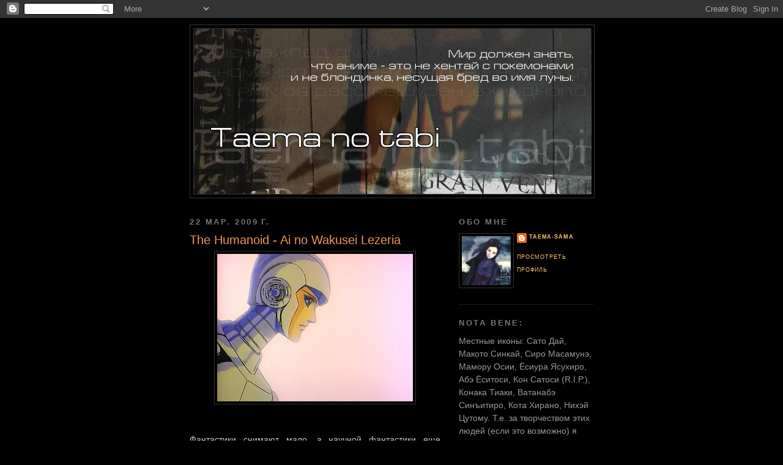

--- FILE ---
content_type: text/html; charset=UTF-8
request_url: https://taemanotabi.blogspot.com/2009/03/humanoid-ai-no-wakusei-lezeria.html
body_size: 22964
content:
<!DOCTYPE html>
<html dir='ltr'>
<head>
<link href='https://www.blogger.com/static/v1/widgets/2944754296-widget_css_bundle.css' rel='stylesheet' type='text/css'/>
<meta content='text/html; charset=UTF-8' http-equiv='Content-Type'/>
<meta content='blogger' name='generator'/>
<link href='https://taemanotabi.blogspot.com/favicon.ico' rel='icon' type='image/x-icon'/>
<link href='https://taemanotabi.blogspot.com/2009/03/humanoid-ai-no-wakusei-lezeria.html' rel='canonical'/>
<link rel="alternate" type="application/atom+xml" title="Taema no Tabi - Atom" href="https://taemanotabi.blogspot.com/feeds/posts/default" />
<link rel="alternate" type="application/rss+xml" title="Taema no Tabi - RSS" href="https://taemanotabi.blogspot.com/feeds/posts/default?alt=rss" />
<link rel="service.post" type="application/atom+xml" title="Taema no Tabi - Atom" href="https://www.blogger.com/feeds/2445135620706998089/posts/default" />

<link rel="alternate" type="application/atom+xml" title="Taema no Tabi - Atom" href="https://taemanotabi.blogspot.com/feeds/8994308260972666401/comments/default" />
<!--Can't find substitution for tag [blog.ieCssRetrofitLinks]-->
<link href='https://blogger.googleusercontent.com/img/b/R29vZ2xl/AVvXsEjWAwh6LBTU1YjRVmGsmYwYlF3dj2q1wtR_bFwwrez8X6eCRb9DpimwGGHz5q5U_zMNpQt64Evn1YwpzQvhcWAaGg549toFbJPoBMQTgAyD6RSyHN3VdRAX0QEvoHdDjKe1aFRiTqgSBok/s320/humanoidtaemaenator.jpg' rel='image_src'/>
<meta content='https://taemanotabi.blogspot.com/2009/03/humanoid-ai-no-wakusei-lezeria.html' property='og:url'/>
<meta content='The Humanoid - Ai no Wakusei Lezeria' property='og:title'/>
<meta content='Фантастики снимают мало, а научной фантастики еще меньше. И тем ценнее все научно-фантастические произведения, написанные или снятые ранее. ...' property='og:description'/>
<meta content='https://blogger.googleusercontent.com/img/b/R29vZ2xl/AVvXsEjWAwh6LBTU1YjRVmGsmYwYlF3dj2q1wtR_bFwwrez8X6eCRb9DpimwGGHz5q5U_zMNpQt64Evn1YwpzQvhcWAaGg549toFbJPoBMQTgAyD6RSyHN3VdRAX0QEvoHdDjKe1aFRiTqgSBok/w1200-h630-p-k-no-nu/humanoidtaemaenator.jpg' property='og:image'/>
<title>Taema no Tabi: The Humanoid - Ai no Wakusei Lezeria</title>
<style id='page-skin-1' type='text/css'><!--
/*
-----------------------------------------------
Blogger Template Style
Name:     Minima Black
Date:     26 Feb 2004
Updated by: Blogger Team
----------------------------------------------- */
/* Variable definitions
====================
<Variable name="bgcolor" description="Page Background Color"
type="color" default="#000">
<Variable name="textcolor" description="Text Color"
type="color" default="#ccc">
<Variable name="linkcolor" description="Link Color"
type="color" default="#9ad">
<Variable name="pagetitlecolor" description="Blog Title Color"
type="color" default="#ccc">
<Variable name="descriptioncolor" description="Blog Description Color"
type="color" default="#777">
<Variable name="titlecolor" description="Post Title Color"
type="color" default="#ad9">
<Variable name="bordercolor" description="Border Color"
type="color" default="#333">
<Variable name="sidebarcolor" description="Sidebar Title Color"
type="color" default="#777">
<Variable name="sidebartextcolor" description="Sidebar Text Color"
type="color" default="#999">
<Variable name="visitedlinkcolor" description="Visited Link Color"
type="color" default="#a7a">
<Variable name="bodyfont" description="Text Font"
type="font" default="normal normal 100% 'Trebuchet MS',Trebuchet,Verdana,Sans-serif">
<Variable name="headerfont" description="Sidebar Title Font"
type="font"
default="normal bold 78% 'Trebuchet MS',Trebuchet,Arial,Verdana,Sans-serif">
<Variable name="pagetitlefont" description="Blog Title Font"
type="font"
default="normal bold 200% 'Trebuchet MS',Trebuchet,Verdana,Sans-serif">
<Variable name="descriptionfont" description="Blog Description Font"
type="font"
default="normal normal 78% 'Trebuchet MS', Trebuchet, Verdana, Sans-serif">
<Variable name="postfooterfont" description="Post Footer Font"
type="font"
default="normal normal 78% 'Trebuchet MS', Trebuchet, Arial, Verdana, Sans-serif">
<Variable name="startSide" description="Start side in blog language"
type="automatic" default="left">
<Variable name="endSide" description="End side in blog language"
type="automatic" default="right">
*/
/* Use this with templates/template-twocol.html */
body {
background:#000000;
margin:0;
color:#cccccc;
font: x-small "Trebuchet MS", Trebuchet, Verdana, Sans-serif;
font-size/* */:/**/small;
font-size: /**/small;
text-align: center;
}
a:link {
color:#ffcc66;
text-decoration:none;
}
a:visited {
color:#ffffcc;
text-decoration:none;
}
a:hover {
color:#f2984c;
text-decoration:underline;
}
a img {
border-width:0;
}
/* Header
-----------------------------------------------
*/
#header-wrapper {
width:660px;
margin:0 auto 10px;
border:1px solid #333333;
}
#header-inner {
background-position: center;
margin-left: auto;
margin-right: auto;
}
#header {
margin: 5px;
border: 1px solid #333333;
text-align: center;
color:#cccccc;
}
#header h1 {
margin:5px 5px 0;
padding:15px 20px .25em;
line-height:1.2em;
text-transform:uppercase;
letter-spacing:.2em;
font: normal bold 200% 'Trebuchet MS',Trebuchet,Verdana,Sans-serif;
}
#header a {
color:#cccccc;
text-decoration:none;
}
#header a:hover {
color:#cccccc;
}
#header .description {
margin:0 5px 5px;
padding:0 20px 15px;
max-width:700px;
text-transform:uppercase;
letter-spacing:.2em;
line-height: 1.4em;
font: normal normal 76% 'Trebuchet MS', Trebuchet, Verdana, Sans-serif;
color: #777777;
}
#header img {
margin-left: auto;
margin-right: auto;
}
/* Outer-Wrapper
----------------------------------------------- */
#outer-wrapper {
width: 660px;
margin:0 auto;
padding:10px;
text-align:left;
font: normal normal 108% 'Trebuchet MS',Trebuchet,Verdana,Sans-serif;
}
#main-wrapper {
width: 410px;
float: left;
word-wrap: break-word; /* fix for long text breaking sidebar float in IE */
overflow: hidden;     /* fix for long non-text content breaking IE sidebar float */
}
#sidebar-wrapper {
width: 220px;
float: right;
word-wrap: break-word; /* fix for long text breaking sidebar float in IE */
overflow: hidden;     /* fix for long non-text content breaking IE sidebar float */
}
/* Headings
----------------------------------------------- */
h2 {
margin:1.5em 0 .75em;
font:normal bold 93% 'Trebuchet MS',Trebuchet,Arial,Verdana,Sans-serif;
line-height: 1.4em;
text-transform:uppercase;
letter-spacing:.2em;
color:#777777;
}
/* Posts
-----------------------------------------------
*/
h2.date-header {
margin:1.5em 0 .5em;
}
.post {
margin:.5em 0 1.5em;
border-bottom:1px dotted #333333;
padding-bottom:1.5em;
}
.post h3 {
margin:.25em 0 0;
padding:0 0 4px;
font-size:140%;
font-weight:normal;
line-height:1.4em;
color:#f2984c;
}
.post h3 a, .post h3 a:visited, .post h3 strong {
display:block;
text-decoration:none;
color:#f2984c;
font-weight:bold;
}
.post h3 strong, .post h3 a:hover {
color:#cccccc;
}
.post-body {
margin:0 0 .75em;
line-height:1.6em;
}
.post-body blockquote {
line-height:1.3em;
}
.post-footer {
margin: .75em 0;
color:#777777;
text-transform:uppercase;
letter-spacing:.1em;
font: normal normal 62% 'Trebuchet MS', Trebuchet, Arial, Verdana, Sans-serif;
line-height: 1.4em;
}
.comment-link {
margin-left:.6em;
}
.post img, table.tr-caption-container {
padding:4px;
border:1px solid #333333;
}
.tr-caption-container img {
border: none;
padding: 0;
}
.post blockquote {
margin:1em 20px;
}
.post blockquote p {
margin:.75em 0;
}
/* Comments
----------------------------------------------- */
#comments h4 {
margin:1em 0;
font-weight: bold;
line-height: 1.4em;
text-transform:uppercase;
letter-spacing:.2em;
color: #777777;
}
#comments-block {
margin:1em 0 1.5em;
line-height:1.6em;
}
#comments-block .comment-author {
margin:.5em 0;
}
#comments-block .comment-body {
margin:.25em 0 0;
}
#comments-block .comment-footer {
margin:-.25em 0 2em;
line-height: 1.4em;
text-transform:uppercase;
letter-spacing:.1em;
}
#comments-block .comment-body p {
margin:0 0 .75em;
}
.deleted-comment {
font-style:italic;
color:gray;
}
.feed-links {
clear: both;
line-height: 2.5em;
}
#blog-pager-newer-link {
float: left;
}
#blog-pager-older-link {
float: right;
}
#blog-pager {
text-align: center;
}
/* Sidebar Content
----------------------------------------------- */
.sidebar {
color: #999999;
line-height: 1.5em;
}
.sidebar ul {
list-style:none;
margin:0 0 0;
padding:0 0 0;
}
.sidebar li {
margin:0;
padding-top:0;
padding-right:0;
padding-bottom:.25em;
padding-left:15px;
text-indent:-15px;
line-height:1.5em;
}
.sidebar .widget, .main .widget {
border-bottom:1px dotted #333333;
margin:0 0 1.5em;
padding:0 0 1.5em;
}
.main .Blog {
border-bottom-width: 0;
}
/* Profile
----------------------------------------------- */
.profile-img {
float: left;
margin-top: 0;
margin-right: 5px;
margin-bottom: 5px;
margin-left: 0;
padding: 4px;
border: 1px solid #333333;
}
.profile-data {
margin:0;
text-transform:uppercase;
letter-spacing:.1em;
font: normal normal 62% 'Trebuchet MS', Trebuchet, Arial, Verdana, Sans-serif;
color: #777777;
font-weight: bold;
line-height: 1.6em;
}
.profile-datablock {
margin:.5em 0 .5em;
}
.profile-textblock {
margin: 0.5em 0;
line-height: 1.6em;
}
.profile-link {
font: normal normal 62% 'Trebuchet MS', Trebuchet, Arial, Verdana, Sans-serif;
text-transform: uppercase;
letter-spacing: .1em;
}
/* Footer
----------------------------------------------- */
#footer {
width:660px;
clear:both;
margin:0 auto;
padding-top:15px;
line-height: 1.6em;
text-transform:uppercase;
letter-spacing:.1em;
text-align: center;
}

--></style>
<link href='https://www.blogger.com/dyn-css/authorization.css?targetBlogID=2445135620706998089&amp;zx=edb33ed4-a313-4696-8649-c4ba73455949' media='none' onload='if(media!=&#39;all&#39;)media=&#39;all&#39;' rel='stylesheet'/><noscript><link href='https://www.blogger.com/dyn-css/authorization.css?targetBlogID=2445135620706998089&amp;zx=edb33ed4-a313-4696-8649-c4ba73455949' rel='stylesheet'/></noscript>
<meta name='google-adsense-platform-account' content='ca-host-pub-1556223355139109'/>
<meta name='google-adsense-platform-domain' content='blogspot.com'/>

</head>
<body>
<div class='navbar section' id='navbar'><div class='widget Navbar' data-version='1' id='Navbar1'><script type="text/javascript">
    function setAttributeOnload(object, attribute, val) {
      if(window.addEventListener) {
        window.addEventListener('load',
          function(){ object[attribute] = val; }, false);
      } else {
        window.attachEvent('onload', function(){ object[attribute] = val; });
      }
    }
  </script>
<div id="navbar-iframe-container"></div>
<script type="text/javascript" src="https://apis.google.com/js/platform.js"></script>
<script type="text/javascript">
      gapi.load("gapi.iframes:gapi.iframes.style.bubble", function() {
        if (gapi.iframes && gapi.iframes.getContext) {
          gapi.iframes.getContext().openChild({
              url: 'https://www.blogger.com/navbar/2445135620706998089?po\x3d8994308260972666401\x26origin\x3dhttps://taemanotabi.blogspot.com',
              where: document.getElementById("navbar-iframe-container"),
              id: "navbar-iframe"
          });
        }
      });
    </script><script type="text/javascript">
(function() {
var script = document.createElement('script');
script.type = 'text/javascript';
script.src = '//pagead2.googlesyndication.com/pagead/js/google_top_exp.js';
var head = document.getElementsByTagName('head')[0];
if (head) {
head.appendChild(script);
}})();
</script>
</div></div>
<div id='outer-wrapper'><div id='wrap2'>
<!-- skip links for text browsers -->
<span id='skiplinks' style='display:none;'>
<a href='#main'>skip to main </a> |
      <a href='#sidebar'>skip to sidebar</a>
</span>
<div id='header-wrapper'>
<div class='header section' id='header'><div class='widget Header' data-version='1' id='Header1'>
<div id='header-inner'>
<a href='https://taemanotabi.blogspot.com/' style='display: block'>
<img alt='Taema no Tabi' height='270px; ' id='Header1_headerimg' src='https://blogger.googleusercontent.com/img/b/R29vZ2xl/AVvXsEiF33sneI7Sf3sgnU2tCwg8T7R1QLEFWkaNq0Gx-q2VgOkoubnYrP0rKXAlOO18CvXbjZB6bYym2m5Pr1bGq-JyDB0iZTHQI4vPUhN31UYChIkDqqmvfrp6tOwHZwR0UG3RZ1dHAlfR1wU/s1600-r/taemanotabi_logo2.jpg' style='display: block' width='650px; '/>
</a>
</div>
</div></div>
</div>
<div id='content-wrapper'>
<div id='crosscol-wrapper' style='text-align:center'>
<div class='crosscol no-items section' id='crosscol'></div>
</div>
<div id='main-wrapper'>
<div class='main section' id='main'><div class='widget Blog' data-version='1' id='Blog1'>
<div class='blog-posts hfeed'>

          <div class="date-outer">
        
<h2 class='date-header'><span>22 мар. 2009&#8239;г.</span></h2>

          <div class="date-posts">
        
<div class='post-outer'>
<div class='post hentry' itemprop='blogPost' itemscope='itemscope' itemtype='http://schema.org/BlogPosting'>
<meta content='https://blogger.googleusercontent.com/img/b/R29vZ2xl/AVvXsEjWAwh6LBTU1YjRVmGsmYwYlF3dj2q1wtR_bFwwrez8X6eCRb9DpimwGGHz5q5U_zMNpQt64Evn1YwpzQvhcWAaGg549toFbJPoBMQTgAyD6RSyHN3VdRAX0QEvoHdDjKe1aFRiTqgSBok/s72-c/humanoidtaemaenator.jpg' itemprop='image_url'/>
<a name='8994308260972666401'></a>
<h3 class='post-title entry-title' itemprop='name'>
The Humanoid - Ai no Wakusei Lezeria
</h3>
<div class='post-header'>
<div class='post-header-line-1'></div>
</div>
<div class='post-body entry-content' id='post-body-8994308260972666401' itemprop='description articleBody'>
<a href="https://blogger.googleusercontent.com/img/b/R29vZ2xl/AVvXsEjWAwh6LBTU1YjRVmGsmYwYlF3dj2q1wtR_bFwwrez8X6eCRb9DpimwGGHz5q5U_zMNpQt64Evn1YwpzQvhcWAaGg549toFbJPoBMQTgAyD6RSyHN3VdRAX0QEvoHdDjKe1aFRiTqgSBok/s1600-h/humanoidtaemaenator.jpg" onblur="try {parent.deselectBloggerImageGracefully();} catch(e) {}"><img alt="" border="0" id="BLOGGER_PHOTO_ID_5315766667632331602" src="https://blogger.googleusercontent.com/img/b/R29vZ2xl/AVvXsEjWAwh6LBTU1YjRVmGsmYwYlF3dj2q1wtR_bFwwrez8X6eCRb9DpimwGGHz5q5U_zMNpQt64Evn1YwpzQvhcWAaGg549toFbJPoBMQTgAyD6RSyHN3VdRAX0QEvoHdDjKe1aFRiTqgSBok/s320/humanoidtaemaenator.jpg" style="display:block; margin:0px auto 10px; text-align:center;cursor:pointer; cursor:hand;width: 320px; height: 241px;" /></a><br /><p style="text-align: justify">Фантастики снимают мало, а научной фантастики еще меньше. И тем ценнее все научно-фантастические произведения, написанные или снятые ранее. Когда понимаешь, что из ныне существующего удовлетворить свои научно-фантастические запросы нечем, обращаешься к тому, что еще не успел увидеть. Именно поэтому я никоим образом не смогла проигнорировать эту анимешку 1986 года.<br />У этого аниме есть несколько существенных недостатков, но в данном случае их совершенно невозможно воспринимать излишне критически. С высоты начала XXI века они смотрятся очень даже мило, но если бы аниме с подобным сюжетом выпустили сейчас, думаю, что все эти недостатки ушли бы в однозначный минус. А так - остается только умилятся тому, как, например, красивый, но вредный Злодей, наплевав на рассудок и здравый смысл, истерично смеется в конце серии, и это избитое клише только сейчас нам кажется избитым, а тогда фантастика только переживала свой рассвет.<br />Самое главное, что в этом аниме есть две очень красивые песни - опенинг, и одна ближе к концу (но не эндинг). К сожалению, про музыку мне удалось только выяснить, что писал ее к этому аниме Masao Nakajima - автор весьма неприметный и малозаметный не только в мире аниме, но и в музыкальном. И не факт, что песни написал именно он. Но песни замечательные, такие трогательные, и при этом совсем не сопливая попса - хорошая такая электронная поп-музыка в стиле 80хх. <br />Сюжет вроде бы незатейливый, и вроде бы поведение героев предсказуемо, хотя изначально не совсем понимаешь, что главная героиня тут именно Антуанетта - робот с искусственным интеллектом, которого создали не только в качестве помощника, но и для души из большой любви к Человечности и Гармонии. Искусственный интеллект отличается от обычного робота возможностью самообучения, и именно это различие между машиной думающей и машиной-автоматом авторы положили в основу овашки. Однако авторы идут дальше, называя машиной и человека, только из плоти и крови, тем самым подчеркивая, что грань между разумным и неразумным провести порой совершенно невозможно, ибо не всякое существо из плоти и крови способно адекватно мыслить и чувствовать. Тема, затронутая лишь поверхностно, приводит нас к тому, что в конце истории вместо точки мы имеем многоточие. И весьма многозначительное многоточие, которое позволяет нам поразмышлять (или даже пофантазировать) на тему разницы между человеком и машиной. Так что это очень даже интересное аниме, хотя я не стану называть его шедевром. Тем не менее, определенное эстетическое удовольствие при просмотре я все-таки получила.<br />Сейчас, когда смотришь такие аниме, то почему-то все время просмотр сопровождается ностальгическими ощущениями. А все потому, что в этой вещице присутствует столь необходимый компонент для любого научно-фантастического фильма: философские вопросы. Пусть грань между Добром и Злом здесь показана слишком резко, всё равно удивительно, что на таком незамысловатом фоне - вдруг такая неожиданная риторика про Разум и Разумность, про Любовь и Чувства. Ведь что интересно: история вроде бы про людей, которые бежали со своей родной планеты и нашли для себя новый дом. А потом эти люди вроде как даже захотели вернуться обратно. Ничего нового, кроме того, что новый дом был настолько прекрасен, что оказался способен вдохновить создать существо, которое бы жило в Гармонии с этим прекрасным миром. Таким образом мы видим, что тема любви расцветает здесь не как тема влечения к противоположному полу, но как способ гармоничного существования разумных существ друг с другом - как необходимое условие для такого существования. И очень хорошо, что фансабберы перевели и тексты песен, которые очень много смысла добавляют в сюжет овашки.<br />Тут стоит отметить одну немаловажную вещь: в 80хх годах полеты в космос человечеству казались ближе, чем сейчас. В те времена появилось множество историй, начинавшихся со слов про начало космической эпохи Человечества в начале XXI-го века. И сейчас, когда уже минул почти десяток лет новой Эры, как-то так смутно себе представляешь все эти полеты в космос, всю эту научную белиберду про искусственные разумы... Если посмотреть на то, что сейчас в мире пишут и снимают, то мы сразу увидим, что фантастике уделяется не так уж и много внимания - даже в США, где киноиндустрия развита очень даже неплохо. А уж в Японии, в стране победившего капитализма, где научно-технический прогресс давно шагает семимильными шагами, фантастика в аниме носит в основном второстепенный характер, являясь прекрасным антуражем для проявления неуёмной фантазии в стиле фэнтази или же еще одним вариантом мистики. Но это не научная фантастика. Научная фантастика - это часть футурологии, в задачи которой входит предугадать/предположить не только развитие техники, но и изменение самого человека. Если речь идет об искусственном интеллекте, то здесь в первую очередь уделяется внимание взаимодействию искусственного интеллекта с естественным... короче, научной фантастики не бывает без философской составляющей. Ведь это так здорово: посмотреть что-то, что не только бы развлекало, но и заставляло бы задуматься, зашевелиться мыслям в голове, способные заставить по-другому взглянуть хотя бы на собственное существование. Удовлетворяться исключительно низшими потребностями для Интеллекта - скучно. Однако киношники не спешат удовлетворять запросы Интеллекта. Массы хотят того, что попроще, а создатели индустрии развлечений хотят побольше прибылей. Вот и получается, что толпа и киношники нашли друг друга, и в целом мы имеем весьма печальную картину: научной фантастики сейчас практически нет, потому что ее некому снимать и ее некому смотреть. Говоря про отечественный кинематограф, надо убрать слово &#171;практически&#187; - у нас ее никогда не было, и до сих пор нет, т.е. на этом фоне российское общество выглядит еще более отсталым. Ведь отсутствие научной фантастики - элементарный признак дебилизма общества. Более отсталая только, наверное, только Африка, но и то только потому, что в пустынях, джунглях и саваннах не до телевизоров, там другие интересы.<br />Поэтому не смотря на клише, несмотря на устаревшую рисовку, не смотря на предсказуемость (хотя сам финал всё-таки для меня оказался неожиданным) я не буду ругать это аниме. Потому что оно хорошее и умное, доброе и милое. Да, старое. Но зато это научная фантастика. Настоящая научная фантастика.</p>
<div style='clear: both;'></div>
</div>
<div class='post-footer'>
<div class='post-footer-line post-footer-line-1'><span class='post-author vcard'>
Автор:
<span class='fn' itemprop='author' itemscope='itemscope' itemtype='http://schema.org/Person'>
<meta content='https://www.blogger.com/profile/00216779704895637768' itemprop='url'/>
<meta content='2445135620706998089' itemprop='articleBody/aiaBlogId'/>
<meta content='8994308260972666401' itemprop='articleBody/aiaPostId'/>
<a href='https://www.blogger.com/profile/00216779704895637768' rel='author' title='author profile'>
<span itemprop='name'>Taema-sama</span>
</a>
</span>
</span>
<span class='post-timestamp'>
на
<meta content='https://taemanotabi.blogspot.com/2009/03/humanoid-ai-no-wakusei-lezeria.html' itemprop='url'/>
<a class='timestamp-link' href='https://taemanotabi.blogspot.com/2009/03/humanoid-ai-no-wakusei-lezeria.html' rel='bookmark' title='permanent link'><abbr class='published' itemprop='datePublished' title='2009-03-22T01:09:00+03:00'>01:09</abbr></a>
</span>
<span class='post-comment-link'>
</span>
<span class='post-icons'>
<span class='item-control blog-admin pid-696044398'>
<a href='https://www.blogger.com/post-edit.g?blogID=2445135620706998089&postID=8994308260972666401&from=pencil' title='Изменить сообщение'>
<img alt='' class='icon-action' height='18' src='https://resources.blogblog.com/img/icon18_edit_allbkg.gif' width='18'/>
</a>
</span>
</span>
</div>
<div class='post-footer-line post-footer-line-2'><span class='post-labels'>
Ярлыки:
<a href='https://taemanotabi.blogspot.com/search/label/%D0%B0%D0%BD%D0%B8%D0%BC%D0%B5' rel='tag'>аниме</a>,
<a href='https://taemanotabi.blogspot.com/search/label/%D0%B4%D1%80%D0%B0%D0%BC%D0%B0' rel='tag'>драма</a>,
<a href='https://taemanotabi.blogspot.com/search/label/%D0%BC%D0%B5%D1%85%D0%B0' rel='tag'>меха</a>,
<a href='https://taemanotabi.blogspot.com/search/label/%D1%84%D0%B0%D0%BD%D1%82%D0%B0%D1%81%D1%82%D0%B8%D0%BA%D0%B0' rel='tag'>фантастика</a>,
<a href='https://taemanotabi.blogspot.com/search/label/%D1%85%D0%BE%D1%80%D0%BE%D1%88%D0%BE' rel='tag'>хорошо</a>
</span>
</div>
<div class='post-footer-line post-footer-line-3'></div>
</div>
</div>
<div class='comments' id='comments'>
<a name='comments'></a>
<h4>7 комментариев:</h4>
<div class='comments-content'>
<script async='async' src='' type='text/javascript'></script>
<script type='text/javascript'>
    (function() {
      var items = null;
      var msgs = null;
      var config = {};

// <![CDATA[
      var cursor = null;
      if (items && items.length > 0) {
        cursor = parseInt(items[items.length - 1].timestamp) + 1;
      }

      var bodyFromEntry = function(entry) {
        var text = (entry &&
                    ((entry.content && entry.content.$t) ||
                     (entry.summary && entry.summary.$t))) ||
            '';
        if (entry && entry.gd$extendedProperty) {
          for (var k in entry.gd$extendedProperty) {
            if (entry.gd$extendedProperty[k].name == 'blogger.contentRemoved') {
              return '<span class="deleted-comment">' + text + '</span>';
            }
          }
        }
        return text;
      }

      var parse = function(data) {
        cursor = null;
        var comments = [];
        if (data && data.feed && data.feed.entry) {
          for (var i = 0, entry; entry = data.feed.entry[i]; i++) {
            var comment = {};
            // comment ID, parsed out of the original id format
            var id = /blog-(\d+).post-(\d+)/.exec(entry.id.$t);
            comment.id = id ? id[2] : null;
            comment.body = bodyFromEntry(entry);
            comment.timestamp = Date.parse(entry.published.$t) + '';
            if (entry.author && entry.author.constructor === Array) {
              var auth = entry.author[0];
              if (auth) {
                comment.author = {
                  name: (auth.name ? auth.name.$t : undefined),
                  profileUrl: (auth.uri ? auth.uri.$t : undefined),
                  avatarUrl: (auth.gd$image ? auth.gd$image.src : undefined)
                };
              }
            }
            if (entry.link) {
              if (entry.link[2]) {
                comment.link = comment.permalink = entry.link[2].href;
              }
              if (entry.link[3]) {
                var pid = /.*comments\/default\/(\d+)\?.*/.exec(entry.link[3].href);
                if (pid && pid[1]) {
                  comment.parentId = pid[1];
                }
              }
            }
            comment.deleteclass = 'item-control blog-admin';
            if (entry.gd$extendedProperty) {
              for (var k in entry.gd$extendedProperty) {
                if (entry.gd$extendedProperty[k].name == 'blogger.itemClass') {
                  comment.deleteclass += ' ' + entry.gd$extendedProperty[k].value;
                } else if (entry.gd$extendedProperty[k].name == 'blogger.displayTime') {
                  comment.displayTime = entry.gd$extendedProperty[k].value;
                }
              }
            }
            comments.push(comment);
          }
        }
        return comments;
      };

      var paginator = function(callback) {
        if (hasMore()) {
          var url = config.feed + '?alt=json&v=2&orderby=published&reverse=false&max-results=50';
          if (cursor) {
            url += '&published-min=' + new Date(cursor).toISOString();
          }
          window.bloggercomments = function(data) {
            var parsed = parse(data);
            cursor = parsed.length < 50 ? null
                : parseInt(parsed[parsed.length - 1].timestamp) + 1
            callback(parsed);
            window.bloggercomments = null;
          }
          url += '&callback=bloggercomments';
          var script = document.createElement('script');
          script.type = 'text/javascript';
          script.src = url;
          document.getElementsByTagName('head')[0].appendChild(script);
        }
      };
      var hasMore = function() {
        return !!cursor;
      };
      var getMeta = function(key, comment) {
        if ('iswriter' == key) {
          var matches = !!comment.author
              && comment.author.name == config.authorName
              && comment.author.profileUrl == config.authorUrl;
          return matches ? 'true' : '';
        } else if ('deletelink' == key) {
          return config.baseUri + '/comment/delete/'
               + config.blogId + '/' + comment.id;
        } else if ('deleteclass' == key) {
          return comment.deleteclass;
        }
        return '';
      };

      var replybox = null;
      var replyUrlParts = null;
      var replyParent = undefined;

      var onReply = function(commentId, domId) {
        if (replybox == null) {
          // lazily cache replybox, and adjust to suit this style:
          replybox = document.getElementById('comment-editor');
          if (replybox != null) {
            replybox.height = '250px';
            replybox.style.display = 'block';
            replyUrlParts = replybox.src.split('#');
          }
        }
        if (replybox && (commentId !== replyParent)) {
          replybox.src = '';
          document.getElementById(domId).insertBefore(replybox, null);
          replybox.src = replyUrlParts[0]
              + (commentId ? '&parentID=' + commentId : '')
              + '#' + replyUrlParts[1];
          replyParent = commentId;
        }
      };

      var hash = (window.location.hash || '#').substring(1);
      var startThread, targetComment;
      if (/^comment-form_/.test(hash)) {
        startThread = hash.substring('comment-form_'.length);
      } else if (/^c[0-9]+$/.test(hash)) {
        targetComment = hash.substring(1);
      }

      // Configure commenting API:
      var configJso = {
        'maxDepth': config.maxThreadDepth
      };
      var provider = {
        'id': config.postId,
        'data': items,
        'loadNext': paginator,
        'hasMore': hasMore,
        'getMeta': getMeta,
        'onReply': onReply,
        'rendered': true,
        'initComment': targetComment,
        'initReplyThread': startThread,
        'config': configJso,
        'messages': msgs
      };

      var render = function() {
        if (window.goog && window.goog.comments) {
          var holder = document.getElementById('comment-holder');
          window.goog.comments.render(holder, provider);
        }
      };

      // render now, or queue to render when library loads:
      if (window.goog && window.goog.comments) {
        render();
      } else {
        window.goog = window.goog || {};
        window.goog.comments = window.goog.comments || {};
        window.goog.comments.loadQueue = window.goog.comments.loadQueue || [];
        window.goog.comments.loadQueue.push(render);
      }
    })();
// ]]>
  </script>
<div id='comment-holder'>
<div class="comment-thread toplevel-thread"><ol id="top-ra"><li class="comment" id="c8169817509621886691"><div class="avatar-image-container"><img src="//resources.blogblog.com/img/blank.gif" alt=""/></div><div class="comment-block"><div class="comment-header"><cite class="user">Анонимный</cite><span class="icon user "></span><span class="datetime secondary-text"><a rel="nofollow" href="https://taemanotabi.blogspot.com/2009/03/humanoid-ai-no-wakusei-lezeria.html?showComment=1237711260000#c8169817509621886691">22 марта 2009&#8239;г. в 11:41</a></span></div><p class="comment-content">Спасибо что откапываешь столь прелестные вещи :)<br>Я уже поставил качаться, и надеюсь вечером отписать комменты после просмотра.<br><br>К теме НФ - да, сейчас её стало слишком мало. Даже в книгах это большая редкость.</p><span class="comment-actions secondary-text"><a class="comment-reply" target="_self" data-comment-id="8169817509621886691">Ответить</a><span class="item-control blog-admin blog-admin pid-350499864"><a target="_self" href="https://www.blogger.com/comment/delete/2445135620706998089/8169817509621886691">Удалить</a></span></span></div><div class="comment-replies"><div id="c8169817509621886691-rt" class="comment-thread inline-thread hidden"><span class="thread-toggle thread-expanded"><span class="thread-arrow"></span><span class="thread-count"><a target="_self">Ответы</a></span></span><ol id="c8169817509621886691-ra" class="thread-chrome thread-expanded"><div></div><div id="c8169817509621886691-continue" class="continue"><a class="comment-reply" target="_self" data-comment-id="8169817509621886691">Ответить</a></div></ol></div></div><div class="comment-replybox-single" id="c8169817509621886691-ce"></div></li><li class="comment" id="c2171994809230347193"><div class="avatar-image-container"><img src="//3.bp.blogspot.com/-S_iBsmfZnA4/ZHs3_a6g6vI/AAAAAAAAC6s/htJHOvCLU8Ilv5VVYRT1dE89kNLiHJRSACK4BGAYYCw/s35/avatar_flicr.jpg" alt=""/></div><div class="comment-block"><div class="comment-header"><cite class="user"><a href="https://www.blogger.com/profile/00216779704895637768" rel="nofollow">Taema-sama</a></cite><span class="icon user blog-author"></span><span class="datetime secondary-text"><a rel="nofollow" href="https://taemanotabi.blogspot.com/2009/03/humanoid-ai-no-wakusei-lezeria.html?showComment=1237743360000#c2171994809230347193">22 марта 2009&#8239;г. в 20:36</a></span></div><p class="comment-content">Ня! Будем копать и дальше! Ибо стоит десу ня ^___^</p><span class="comment-actions secondary-text"><a class="comment-reply" target="_self" data-comment-id="2171994809230347193">Ответить</a><span class="item-control blog-admin blog-admin pid-696044398"><a target="_self" href="https://www.blogger.com/comment/delete/2445135620706998089/2171994809230347193">Удалить</a></span></span></div><div class="comment-replies"><div id="c2171994809230347193-rt" class="comment-thread inline-thread hidden"><span class="thread-toggle thread-expanded"><span class="thread-arrow"></span><span class="thread-count"><a target="_self">Ответы</a></span></span><ol id="c2171994809230347193-ra" class="thread-chrome thread-expanded"><div></div><div id="c2171994809230347193-continue" class="continue"><a class="comment-reply" target="_self" data-comment-id="2171994809230347193">Ответить</a></div></ol></div></div><div class="comment-replybox-single" id="c2171994809230347193-ce"></div></li><li class="comment" id="c5371777469237798044"><div class="avatar-image-container"><img src="//blogger.googleusercontent.com/img/b/R29vZ2xl/AVvXsEjoPZXc43f6Io9WeEHr0ojxxg95ZLa-lVHtmZ5-s-6x7__K9pwO_vKxDuShaXBJtkVfKXcYzGpvo0JLycDEcHh_zTlgK9F7o5R7FA2hnrF_-VBKM29w_J78PDL4dAlu1BU/s45-c/hardie.jpg" alt=""/></div><div class="comment-block"><div class="comment-header"><cite class="user"><a href="https://www.blogger.com/profile/14337063864244634437" rel="nofollow">Дима Харди</a></cite><span class="icon user "></span><span class="datetime secondary-text"><a rel="nofollow" href="https://taemanotabi.blogspot.com/2009/03/humanoid-ai-no-wakusei-lezeria.html?showComment=1237763340000#c5371777469237798044">23 марта 2009&#8239;г. в 02:09</a></span></div><p class="comment-content">НФ не стало меньше. просто современная НФ - не то же самое, какой она была еще лет 20 назад.</p><span class="comment-actions secondary-text"><a class="comment-reply" target="_self" data-comment-id="5371777469237798044">Ответить</a><span class="item-control blog-admin blog-admin pid-745189362"><a target="_self" href="https://www.blogger.com/comment/delete/2445135620706998089/5371777469237798044">Удалить</a></span></span></div><div class="comment-replies"><div id="c5371777469237798044-rt" class="comment-thread inline-thread hidden"><span class="thread-toggle thread-expanded"><span class="thread-arrow"></span><span class="thread-count"><a target="_self">Ответы</a></span></span><ol id="c5371777469237798044-ra" class="thread-chrome thread-expanded"><div></div><div id="c5371777469237798044-continue" class="continue"><a class="comment-reply" target="_self" data-comment-id="5371777469237798044">Ответить</a></div></ol></div></div><div class="comment-replybox-single" id="c5371777469237798044-ce"></div></li><li class="comment" id="c8077799166666165354"><div class="avatar-image-container"><img src="//3.bp.blogspot.com/-S_iBsmfZnA4/ZHs3_a6g6vI/AAAAAAAAC6s/htJHOvCLU8Ilv5VVYRT1dE89kNLiHJRSACK4BGAYYCw/s35/avatar_flicr.jpg" alt=""/></div><div class="comment-block"><div class="comment-header"><cite class="user"><a href="https://www.blogger.com/profile/00216779704895637768" rel="nofollow">Taema-sama</a></cite><span class="icon user blog-author"></span><span class="datetime secondary-text"><a rel="nofollow" href="https://taemanotabi.blogspot.com/2009/03/humanoid-ai-no-wakusei-lezeria.html?showComment=1237764360000#c8077799166666165354">23 марта 2009&#8239;г. в 02:26</a></span></div><p class="comment-content">Я только имела в виду, что научная фантастика и просто фантастика - это две разные вещи. Даже если речь идет в обоих случаях о космической фантастике. Современная фантастика да, другая, я это тоже имела в виду. Но в ней мало научного. Если посмотреть на современную фантастику с точки зрения науки - то там один бред. Нет такой фантастики, какую писал, например, Артур Кларк, а ведь ему удалось описать поведение человека в открытом космосе ДО того, как это сделал Леонов. Научная фантастика подразумевает логические предположения, а не выдумки с потолка. Если на планетах работают законы Ньютона, например, пренебрегать ими не стоит - даже если придумали какой-нить антигравитатор (ну и всё в таком духе). Т.е. научная фантастика не должна быть мистикой и фэнтази, как мы имеем это сегодня.</p><span class="comment-actions secondary-text"><a class="comment-reply" target="_self" data-comment-id="8077799166666165354">Ответить</a><span class="item-control blog-admin blog-admin pid-696044398"><a target="_self" href="https://www.blogger.com/comment/delete/2445135620706998089/8077799166666165354">Удалить</a></span></span></div><div class="comment-replies"><div id="c8077799166666165354-rt" class="comment-thread inline-thread hidden"><span class="thread-toggle thread-expanded"><span class="thread-arrow"></span><span class="thread-count"><a target="_self">Ответы</a></span></span><ol id="c8077799166666165354-ra" class="thread-chrome thread-expanded"><div></div><div id="c8077799166666165354-continue" class="continue"><a class="comment-reply" target="_self" data-comment-id="8077799166666165354">Ответить</a></div></ol></div></div><div class="comment-replybox-single" id="c8077799166666165354-ce"></div></li><li class="comment" id="c5935453665191272254"><div class="avatar-image-container"><img src="//resources.blogblog.com/img/blank.gif" alt=""/></div><div class="comment-block"><div class="comment-header"><cite class="user">Анонимный</cite><span class="icon user "></span><span class="datetime secondary-text"><a rel="nofollow" href="https://taemanotabi.blogspot.com/2009/03/humanoid-ai-no-wakusei-lezeria.html?showComment=1261777920437#c5935453665191272254">26 декабря 2009&#8239;г. в 00:52</a></span></div><p class="comment-content">это самый замечательный аниме мультфильм который я посмотрела ещё в детстве. Самая прекрасная история о только начавшейся любви а именно привязанности между человеком и роботом, в конце вся обривелась/ эх побольше бы таких фильмов.</p><span class="comment-actions secondary-text"><a class="comment-reply" target="_self" data-comment-id="5935453665191272254">Ответить</a><span class="item-control blog-admin blog-admin pid-350499864"><a target="_self" href="https://www.blogger.com/comment/delete/2445135620706998089/5935453665191272254">Удалить</a></span></span></div><div class="comment-replies"><div id="c5935453665191272254-rt" class="comment-thread inline-thread hidden"><span class="thread-toggle thread-expanded"><span class="thread-arrow"></span><span class="thread-count"><a target="_self">Ответы</a></span></span><ol id="c5935453665191272254-ra" class="thread-chrome thread-expanded"><div></div><div id="c5935453665191272254-continue" class="continue"><a class="comment-reply" target="_self" data-comment-id="5935453665191272254">Ответить</a></div></ol></div></div><div class="comment-replybox-single" id="c5935453665191272254-ce"></div></li><li class="comment" id="c7210851549947857310"><div class="avatar-image-container"><img src="//resources.blogblog.com/img/blank.gif" alt=""/></div><div class="comment-block"><div class="comment-header"><cite class="user">Анонимный</cite><span class="icon user "></span><span class="datetime secondary-text"><a rel="nofollow" href="https://taemanotabi.blogspot.com/2009/03/humanoid-ai-no-wakusei-lezeria.html?showComment=1289574683872#c7210851549947857310">12 ноября 2010&#8239;г. в 18:11</a></span></div><p class="comment-content">Люди кто нибудь нашел трек который играет ближе к концу аниме ???!!! ОЧЕНЬ ХОЧУ ЕГО !!! но найти не могу</p><span class="comment-actions secondary-text"><a class="comment-reply" target="_self" data-comment-id="7210851549947857310">Ответить</a><span class="item-control blog-admin blog-admin pid-350499864"><a target="_self" href="https://www.blogger.com/comment/delete/2445135620706998089/7210851549947857310">Удалить</a></span></span></div><div class="comment-replies"><div id="c7210851549947857310-rt" class="comment-thread inline-thread hidden"><span class="thread-toggle thread-expanded"><span class="thread-arrow"></span><span class="thread-count"><a target="_self">Ответы</a></span></span><ol id="c7210851549947857310-ra" class="thread-chrome thread-expanded"><div></div><div id="c7210851549947857310-continue" class="continue"><a class="comment-reply" target="_self" data-comment-id="7210851549947857310">Ответить</a></div></ol></div></div><div class="comment-replybox-single" id="c7210851549947857310-ce"></div></li><li class="comment" id="c4649971479220116441"><div class="avatar-image-container"><img src="//3.bp.blogspot.com/-S_iBsmfZnA4/ZHs3_a6g6vI/AAAAAAAAC6s/htJHOvCLU8Ilv5VVYRT1dE89kNLiHJRSACK4BGAYYCw/s35/avatar_flicr.jpg" alt=""/></div><div class="comment-block"><div class="comment-header"><cite class="user"><a href="https://www.blogger.com/profile/00216779704895637768" rel="nofollow">Taema-sama</a></cite><span class="icon user blog-author"></span><span class="datetime secondary-text"><a rel="nofollow" href="https://taemanotabi.blogspot.com/2009/03/humanoid-ai-no-wakusei-lezeria.html?showComment=1289590219385#c4649971479220116441">12 ноября 2010&#8239;г. в 22:30</a></span></div><p class="comment-content">Я тоже очень хочу, но пока тоже нигде не нашла Т.Т</p><span class="comment-actions secondary-text"><a class="comment-reply" target="_self" data-comment-id="4649971479220116441">Ответить</a><span class="item-control blog-admin blog-admin pid-696044398"><a target="_self" href="https://www.blogger.com/comment/delete/2445135620706998089/4649971479220116441">Удалить</a></span></span></div><div class="comment-replies"><div id="c4649971479220116441-rt" class="comment-thread inline-thread hidden"><span class="thread-toggle thread-expanded"><span class="thread-arrow"></span><span class="thread-count"><a target="_self">Ответы</a></span></span><ol id="c4649971479220116441-ra" class="thread-chrome thread-expanded"><div></div><div id="c4649971479220116441-continue" class="continue"><a class="comment-reply" target="_self" data-comment-id="4649971479220116441">Ответить</a></div></ol></div></div><div class="comment-replybox-single" id="c4649971479220116441-ce"></div></li></ol><div id="top-continue" class="continue"><a class="comment-reply" target="_self">Добавить комментарий</a></div><div class="comment-replybox-thread" id="top-ce"></div><div class="loadmore hidden" data-post-id="8994308260972666401"><a target="_self">Ещё</a></div></div>
</div>
</div>
<p class='comment-footer'>
<div class='comment-form'>
<a name='comment-form'></a>
<p>
</p>
<a href='https://www.blogger.com/comment/frame/2445135620706998089?po=8994308260972666401&hl=ru&saa=85391&origin=https://taemanotabi.blogspot.com' id='comment-editor-src'></a>
<iframe allowtransparency='true' class='blogger-iframe-colorize blogger-comment-from-post' frameborder='0' height='410px' id='comment-editor' name='comment-editor' src='' width='100%'></iframe>
<script src='https://www.blogger.com/static/v1/jsbin/2830521187-comment_from_post_iframe.js' type='text/javascript'></script>
<script type='text/javascript'>
      BLOG_CMT_createIframe('https://www.blogger.com/rpc_relay.html');
    </script>
</div>
</p>
<div id='backlinks-container'>
<div id='Blog1_backlinks-container'>
</div>
</div>
</div>
</div>

        </div></div>
      
</div>
<div class='blog-pager' id='blog-pager'>
<span id='blog-pager-newer-link'>
<a class='blog-pager-newer-link' href='https://taemanotabi.blogspot.com/2009/03/eureka-7.html' id='Blog1_blog-pager-newer-link' title='Следующее'>Следующее</a>
</span>
<span id='blog-pager-older-link'>
<a class='blog-pager-older-link' href='https://taemanotabi.blogspot.com/2009/03/20.html' id='Blog1_blog-pager-older-link' title='Предыдущее'>Предыдущее</a>
</span>
<a class='home-link' href='https://taemanotabi.blogspot.com/'>Главная страница</a>
</div>
<div class='clear'></div>
<div class='post-feeds'>
<div class='feed-links'>
Подписаться на:
<a class='feed-link' href='https://taemanotabi.blogspot.com/feeds/8994308260972666401/comments/default' target='_blank' type='application/atom+xml'>Комментарии к сообщению (Atom)</a>
</div>
</div>
</div></div>
</div>
<div id='sidebar-wrapper'>
<div class='sidebar section' id='sidebar'><div class='widget Profile' data-version='1' id='Profile1'>
<h2>Обо мне</h2>
<div class='widget-content'>
<a href='https://www.blogger.com/profile/00216779704895637768'><img alt='Моя фотография' class='profile-img' height='80' src='//blogger.googleusercontent.com/img/b/R29vZ2xl/AVvXsEjhBIfhxZFoFDl2WjAG_chVG6IdCFV77p0mW5htj-Z0iSnRhNolynh5sHRYC4-_wpCzDOJhBz0-_ocMVw8GELKW--CrISvqu848hEItG06EmDn4E6Tgm8N3B65X-f03X6O6TP1jM7XIh-AuUsc52mNBFAz8oFiMtZY7nYbdQdhlLH8j/s220/avatar_flicr.jpg' width='80'/></a>
<dl class='profile-datablock'>
<dt class='profile-data'>
<a class='profile-name-link g-profile' href='https://www.blogger.com/profile/00216779704895637768' rel='author' style='background-image: url(//www.blogger.com/img/logo-16.png);'>
Taema-sama
</a>
</dt>
</dl>
<a class='profile-link' href='https://www.blogger.com/profile/00216779704895637768' rel='author'>Просмотреть профиль</a>
<div class='clear'></div>
</div>
</div><div class='widget Text' data-version='1' id='Text1'>
<h2 class='title'>Nota bene:</h2>
<div class='widget-content'>
Местные иконы: Сато Дай, Макото Синкай, Сиро Масамунэ, Мамору Осии, Ёсиура Ясухиро, Абэ Ёситоси, <span =""  style="font-size:100%;">Кон Сатоси (R.I.P.)</span>, <span =""  style="font-size:100%;">Конака Тиаки</span>, <span =""  style="font-size:100%;">Ватанабэ Синъитиро, Кота Хирано, </span>Нихэй Цутому. Т.е. за творчеством этих людей (если это возможно) я слежу с особым пристрастием.<br />
</div>
<div class='clear'></div>
</div><div class='widget LinkList' data-version='1' id='LinkList1'>
<h2>Полезные ссылки:</h2>
<div class='widget-content'>
<ul>
<li><a href='http://www.neretade.org/anime/anime.html'>НеРеТаДе - список заметок про аниме из данного блога</a></li>
<li><a href='http://www.neretade.org/amv/amv.html'>Мои AMV</a></li>
<li><a href='http://anidb.net/perl-bin/animedb.pl?show=main'>Anime DataBase</a></li>
<li><a href='http://www.animelyrics.com/'>Anime Lyrics</a></li>
<li><a href='http://www.animemusicvideos.org/'>AnimeMusicVideos.org</a></li>
<li><a href='http://ergoproxysum.russelldjones.ru/'>ERGO PROXY SUM</a></li>
<li><a href='http://www.fansubs.ru/'>Kage Project</a></li>
<li><a href='http://subs.com.ru/'>Subtitles Catalog</a></li>
<li><a href='http://www.world-art.ru/animation/'>World Art  - энциклопедия аниме и мировой анимации</a></li>
<li><a href='http://www.worldofjapan.ru/'>World of japan</a></li>
<li><a href='http://animanga.ru/'>Аниманга</a></li>
<li><a href='http://tenshi.spb.ru/'>Аниме-ОСТы</a></li>
<li><a href='http://samuraichamploo.russelldjones.ru/'>Справочник-путеводитель по &#171;Samurai Champloo&#187;</a></li>
</ul>
<div class='clear'></div>
</div>
</div><div class='widget Followers' data-version='1' id='Followers1'>
<h2 class='title'>Постоянные читатели</h2>
<div class='widget-content'>
<div id='Followers1-wrapper'>
<div style='margin-right:2px;'>
<div><script type="text/javascript" src="https://apis.google.com/js/platform.js"></script>
<div id="followers-iframe-container"></div>
<script type="text/javascript">
    window.followersIframe = null;
    function followersIframeOpen(url) {
      gapi.load("gapi.iframes", function() {
        if (gapi.iframes && gapi.iframes.getContext) {
          window.followersIframe = gapi.iframes.getContext().openChild({
            url: url,
            where: document.getElementById("followers-iframe-container"),
            messageHandlersFilter: gapi.iframes.CROSS_ORIGIN_IFRAMES_FILTER,
            messageHandlers: {
              '_ready': function(obj) {
                window.followersIframe.getIframeEl().height = obj.height;
              },
              'reset': function() {
                window.followersIframe.close();
                followersIframeOpen("https://www.blogger.com/followers/frame/2445135620706998089?colors\x3dCgt0cmFuc3BhcmVudBILdHJhbnNwYXJlbnQaByM5OTk5OTkiByNmZmNjNjYqByMwMDAwMDAyByNmMjk4NGM6ByM5OTk5OTlCByNmZmNjNjZKByM3Nzc3NzdSByNmZmNjNjZaC3RyYW5zcGFyZW50\x26pageSize\x3d21\x26hl\x3dru\x26origin\x3dhttps://taemanotabi.blogspot.com");
              },
              'open': function(url) {
                window.followersIframe.close();
                followersIframeOpen(url);
              }
            }
          });
        }
      });
    }
    followersIframeOpen("https://www.blogger.com/followers/frame/2445135620706998089?colors\x3dCgt0cmFuc3BhcmVudBILdHJhbnNwYXJlbnQaByM5OTk5OTkiByNmZmNjNjYqByMwMDAwMDAyByNmMjk4NGM6ByM5OTk5OTlCByNmZmNjNjZKByM3Nzc3NzdSByNmZmNjNjZaC3RyYW5zcGFyZW50\x26pageSize\x3d21\x26hl\x3dru\x26origin\x3dhttps://taemanotabi.blogspot.com");
  </script></div>
</div>
</div>
<div class='clear'></div>
</div>
</div><div class='widget Label' data-version='1' id='Label1'>
<h2>Метки</h2>
<div class='widget-content list-label-widget-content'>
<ul>
<li>
<a dir='ltr' href='https://taemanotabi.blogspot.com/search/label/3D'>3D</a>
<span dir='ltr'>(3)</span>
</li>
<li>
<a dir='ltr' href='https://taemanotabi.blogspot.com/search/label/%D0%B0%D0%BD%D0%B8%D0%BC%D0%B5'>аниме</a>
<span dir='ltr'>(277)</span>
</li>
<li>
<a dir='ltr' href='https://taemanotabi.blogspot.com/search/label/%D0%B0%D0%BD%D0%B8%D0%BC%D0%B5%D1%84%D0%B5%D1%81%D1%82'>анимефест</a>
<span dir='ltr'>(1)</span>
</li>
<li>
<a dir='ltr' href='https://taemanotabi.blogspot.com/search/label/%D0%B0%D1%80%D1%82-%D1%85%D0%B0%D1%83%D1%81'>арт-хаус</a>
<span dir='ltr'>(4)</span>
</li>
<li>
<a dir='ltr' href='https://taemanotabi.blogspot.com/search/label/%D0%B1%D0%B0%D0%BA%D0%B0%D0%B3%D0%B0%D0%B9%D0%B4%D0%B7%D0%B8%D0%BD%D1%8B'>бакагайдзины</a>
<span dir='ltr'>(3)</span>
</li>
<li>
<a dir='ltr' href='https://taemanotabi.blogspot.com/search/label/%D0%B1%D0%BE%D0%B5%D0%B2%D0%B8%D0%BA'>боевик</a>
<span dir='ltr'>(47)</span>
</li>
<li>
<a dir='ltr' href='https://taemanotabi.blogspot.com/search/label/%D0%B1%D1%80%D0%B5%D0%B4'>бред</a>
<span dir='ltr'>(8)</span>
</li>
<li>
<a dir='ltr' href='https://taemanotabi.blogspot.com/search/label/%D0%B2%20%D1%81%D1%82%D0%B8%D0%BB%D0%B5%20%D0%BB%D0%B0%D1%82%D0%B8%D0%BD%D0%BE'>в стиле латино</a>
<span dir='ltr'>(1)</span>
</li>
<li>
<a dir='ltr' href='https://taemanotabi.blogspot.com/search/label/%D0%B2%D0%B0%D0%BC%D0%BF%D0%B8%D1%80%D1%8B'>вампиры</a>
<span dir='ltr'>(10)</span>
</li>
<li>
<a dir='ltr' href='https://taemanotabi.blogspot.com/search/label/%D0%B2%D0%BE%D0%B5%D0%BD%D0%BD%D1%8B%D0%B5'>военные</a>
<span dir='ltr'>(4)</span>
</li>
<li>
<a dir='ltr' href='https://taemanotabi.blogspot.com/search/label/%D0%B2%D0%BE%D0%B9%D0%BD%D0%B0'>война</a>
<span dir='ltr'>(7)</span>
</li>
<li>
<a dir='ltr' href='https://taemanotabi.blogspot.com/search/label/%D0%B4%D0%B5%D1%82%D0%B5%D0%BA%D1%82%D0%B8%D0%B2'>детектив</a>
<span dir='ltr'>(13)</span>
</li>
<li>
<a dir='ltr' href='https://taemanotabi.blogspot.com/search/label/%D0%B4%D0%BB%D1%8F%20%D0%B4%D0%B5%D1%82%D0%B5%D0%B9'>для детей</a>
<span dir='ltr'>(5)</span>
</li>
<li>
<a dir='ltr' href='https://taemanotabi.blogspot.com/search/label/%D0%B4%D1%80%D0%B0%D0%BC%D0%B0'>драма</a>
<span dir='ltr'>(78)</span>
</li>
<li>
<a dir='ltr' href='https://taemanotabi.blogspot.com/search/label/%D0%B7%D0%B0%D0%BF%D0%B8%D1%81%D0%BA%D0%B8%20%D0%B8%D0%B7%20%D0%B0%D1%80%D1%85%D0%B8%D0%B2%D0%B0'>записки из архива</a>
<span dir='ltr'>(125)</span>
</li>
<li>
<a dir='ltr' href='https://taemanotabi.blogspot.com/search/label/%D0%B8%D0%B3%D1%80%D1%8B'>игры</a>
<span dir='ltr'>(1)</span>
</li>
<li>
<a dir='ltr' href='https://taemanotabi.blogspot.com/search/label/%D0%B8%D1%81%D1%82%D0%BE%D1%80%D0%B8%D1%8F'>история</a>
<span dir='ltr'>(10)</span>
</li>
<li>
<a dir='ltr' href='https://taemanotabi.blogspot.com/search/label/%D0%BA%D0%B0%D0%B2%D0%B0%D0%B9'>кавай</a>
<span dir='ltr'>(10)</span>
</li>
<li>
<a dir='ltr' href='https://taemanotabi.blogspot.com/search/label/%D0%BA%D0%B0%D1%80%D1%82%D0%B8%D0%BD%D0%BA%D0%B8'>картинки</a>
<span dir='ltr'>(2)</span>
</li>
<li>
<a dir='ltr' href='https://taemanotabi.blogspot.com/search/label/%D0%BA%D0%B8%D0%B1%D0%B5%D1%80%D0%BF%D0%B0%D0%BD%D0%BA'>киберпанк</a>
<span dir='ltr'>(38)</span>
</li>
<li>
<a dir='ltr' href='https://taemanotabi.blogspot.com/search/label/%D0%BA%D0%B8%D0%BD%D0%BE%D0%BA%D1%80%D0%B8%D1%82%D0%B8%D0%BA'>кинокритик</a>
<span dir='ltr'>(2)</span>
</li>
<li>
<a dir='ltr' href='https://taemanotabi.blogspot.com/search/label/%D0%BA%D0%BE%D0%BC%D0%B5%D0%B4%D0%B8%D1%8F'>комедия</a>
<span dir='ltr'>(28)</span>
</li>
<li>
<a dir='ltr' href='https://taemanotabi.blogspot.com/search/label/%D0%BA%D0%BE%D1%81%D0%BC%D0%BE%D1%81'>космос</a>
<span dir='ltr'>(2)</span>
</li>
<li>
<a dir='ltr' href='https://taemanotabi.blogspot.com/search/label/%D0%BA%D1%80%D0%B0%D1%81%D0%B0%D0%B2%D0%B5%D1%86-%D0%BC%D1%83%D0%B6%D1%87%D0%B8%D0%BD%D0%B0'>красавец-мужчина</a>
<span dir='ltr'>(36)</span>
</li>
<li>
<a dir='ltr' href='https://taemanotabi.blogspot.com/search/label/%D0%BC%D0%B0%D0%BD%D0%B3%D0%B0'>манга</a>
<span dir='ltr'>(11)</span>
</li>
<li>
<a dir='ltr' href='https://taemanotabi.blogspot.com/search/label/%D0%BC%D0%B5%D1%85%D0%B0'>меха</a>
<span dir='ltr'>(20)</span>
</li>
<li>
<a dir='ltr' href='https://taemanotabi.blogspot.com/search/label/%D0%BC%D0%B8%D1%81%D1%82%D0%B5%D1%80%D0%B8%D1%8F'>мистерия</a>
<span dir='ltr'>(18)</span>
</li>
<li>
<a dir='ltr' href='https://taemanotabi.blogspot.com/search/label/%D0%BC%D0%B8%D1%81%D1%82%D0%B8%D0%BA%D0%B0'>мистика</a>
<span dir='ltr'>(54)</span>
</li>
<li>
<a dir='ltr' href='https://taemanotabi.blogspot.com/search/label/%D0%BC%D1%83%D0%B7%D1%8B%D0%BA%D0%B0'>музыка</a>
<span dir='ltr'>(35)</span>
</li>
<li>
<a dir='ltr' href='https://taemanotabi.blogspot.com/search/label/%D0%BC%D1%83%D0%B7%D1%8B%D0%BA%D0%B0%D0%BB%D1%8C%D0%BD%D1%8B%D0%B9'>музыкальный</a>
<span dir='ltr'>(5)</span>
</li>
<li>
<a dir='ltr' href='https://taemanotabi.blogspot.com/search/label/%D0%BD%D0%B5%D0%BD%D1%8F'>неня</a>
<span dir='ltr'>(7)</span>
</li>
<li>
<a dir='ltr' href='https://taemanotabi.blogspot.com/search/label/%D0%BD%D0%B5%D1%80%D0%B5%D1%82%D0%B0%D0%B4%D0%B5'>неретаде</a>
<span dir='ltr'>(2)</span>
</li>
<li>
<a dir='ltr' href='https://taemanotabi.blogspot.com/search/label/%D0%BD%D0%BE%D1%82%D0%B0%D0%B1%D0%B5%D0%BD%D0%B5'>нотабене</a>
<span dir='ltr'>(2)</span>
</li>
<li>
<a dir='ltr' href='https://taemanotabi.blogspot.com/search/label/%D0%BD%D1%8F'>ня</a>
<span dir='ltr'>(13)</span>
</li>
<li>
<a dir='ltr' href='https://taemanotabi.blogspot.com/search/label/%D0%BF%D0%B0%D0%BD%D1%86%D1%83'>панцу</a>
<span dir='ltr'>(2)</span>
</li>
<li>
<a dir='ltr' href='https://taemanotabi.blogspot.com/search/label/%D0%BF%D0%B0%D1%80%D0%B0%D0%B3%D1%80%D0%B0%D1%84%D1%8B'>параграфы</a>
<span dir='ltr'>(28)</span>
</li>
<li>
<a dir='ltr' href='https://taemanotabi.blogspot.com/search/label/%D0%BF%D0%B0%D1%80%D0%BE%D0%B4%D0%B8%D1%8F'>пародия</a>
<span dir='ltr'>(10)</span>
</li>
<li>
<a dir='ltr' href='https://taemanotabi.blogspot.com/search/label/%D0%BF%D0%BB%D0%BE%D1%85%D0%BE'>плохо</a>
<span dir='ltr'>(12)</span>
</li>
<li>
<a dir='ltr' href='https://taemanotabi.blogspot.com/search/label/%D0%BF%D0%BE%D0%B2%D1%81%D0%B5%D0%B4%D0%BD%D0%B5%D0%B2%D0%BD%D0%BE%D1%81%D1%82%D1%8C'>повседневность</a>
<span dir='ltr'>(18)</span>
</li>
<li>
<a dir='ltr' href='https://taemanotabi.blogspot.com/search/label/%D0%BF%D0%BE%D0%BB%D0%B8%D1%86%D0%B8%D1%8F'>полиция</a>
<span dir='ltr'>(10)</span>
</li>
<li>
<a dir='ltr' href='https://taemanotabi.blogspot.com/search/label/%D0%BF%D0%BE%D1%81%D1%82%D0%B0%D0%BF%D0%BE%D0%BA%D0%B0%D0%BB%D0%B8%D0%BF%D1%82%D0%B8%D0%BA%D0%B0'>постапокалиптика</a>
<span dir='ltr'>(10)</span>
</li>
<li>
<a dir='ltr' href='https://taemanotabi.blogspot.com/search/label/%D0%BF%D1%80%D0%B5%D0%B2%D0%BE%D1%81%D1%85%D0%BE%D0%B4%D0%BD%D0%BE'>превосходно</a>
<span dir='ltr'>(71)</span>
</li>
<li>
<a dir='ltr' href='https://taemanotabi.blogspot.com/search/label/%D0%BF%D1%80%D0%B8%D0%BA%D0%BB%D1%8E%D1%87%D0%B5%D0%BD%D0%B8%D1%8F'>приключения</a>
<span dir='ltr'>(79)</span>
</li>
<li>
<a dir='ltr' href='https://taemanotabi.blogspot.com/search/label/%D0%BF%D1%80%D0%B8%D1%82%D1%87%D0%B0'>притча</a>
<span dir='ltr'>(1)</span>
</li>
<li>
<a dir='ltr' href='https://taemanotabi.blogspot.com/search/label/%D0%BF%D1%81%D0%B8%D1%85%D0%BE%D0%BB%D0%BE%D0%B3%D0%B8%D1%8F'>психология</a>
<span dir='ltr'>(20)</span>
</li>
<li>
<a dir='ltr' href='https://taemanotabi.blogspot.com/search/label/%D1%80%D0%B0%D0%B1%D0%BE%D1%82%D0%B0%20%D0%B8%20%D0%BA%D0%B0%D1%80%D1%8C%D0%B5%D1%80%D0%B0'>работа и карьера</a>
<span dir='ltr'>(2)</span>
</li>
<li>
<a dir='ltr' href='https://taemanotabi.blogspot.com/search/label/%D1%80%D0%B0%D0%B7%D0%BC%D1%8B%D1%88%D0%BB%D0%B5%D0%BD%D0%B8%D0%B5'>размышление</a>
<span dir='ltr'>(23)</span>
</li>
<li>
<a dir='ltr' href='https://taemanotabi.blogspot.com/search/label/%D1%80%D0%B5%D0%B2%D0%B5%D1%80%D1%81-%D0%B3%D0%B0%D1%80%D0%B5%D0%BC'>реверс-гарем</a>
<span dir='ltr'>(1)</span>
</li>
<li>
<a dir='ltr' href='https://taemanotabi.blogspot.com/search/label/%D1%80%D0%BE%D0%BC%D0%B0%D0%BD%D1%82%D0%B8%D0%BA%D0%B0'>романтика</a>
<span dir='ltr'>(18)</span>
</li>
<li>
<a dir='ltr' href='https://taemanotabi.blogspot.com/search/label/%D1%81%D0%B0%D0%BC%D1%83%D1%80%D0%B0%D0%B9%D1%81%D0%BA%D0%B8%D0%B9%20%D0%B1%D0%BE%D0%B5%D0%B2%D0%B8%D0%BA'>самурайский боевик</a>
<span dir='ltr'>(14)</span>
</li>
<li>
<a dir='ltr' href='https://taemanotabi.blogspot.com/search/label/%D1%81%D1%91%D0%B4%D0%B7%D1%91'>сёдзё</a>
<span dir='ltr'>(6)</span>
</li>
<li>
<a dir='ltr' href='https://taemanotabi.blogspot.com/search/label/%D1%81%D1%91%D0%BD%D1%8D%D0%BD'>сёнэн</a>
<span dir='ltr'>(28)</span>
</li>
<li>
<a dir='ltr' href='https://taemanotabi.blogspot.com/search/label/%D1%81%D1%91%D0%BD%D1%8D%D0%BD-%D0%B0%D0%B9'>сёнэн-ай</a>
<span dir='ltr'>(6)</span>
</li>
<li>
<a dir='ltr' href='https://taemanotabi.blogspot.com/search/label/%D1%81%D0%BA%D1%83%D1%87%D0%BD%D0%BE'>скучно</a>
<span dir='ltr'>(6)</span>
</li>
<li>
<a dir='ltr' href='https://taemanotabi.blogspot.com/search/label/%D1%81%D0%BB%D0%B0%D0%B1%D0%BE%D0%B2%D0%B0%D1%82%D0%BE'>слабовато</a>
<span dir='ltr'>(41)</span>
</li>
<li>
<a dir='ltr' href='https://taemanotabi.blogspot.com/search/label/%D1%81%D0%BF%D0%BE%D1%80%D1%82'>спорт</a>
<span dir='ltr'>(4)</span>
</li>
<li>
<a dir='ltr' href='https://taemanotabi.blogspot.com/search/label/%D1%81%D1%82%D0%B8%D0%BC%D0%BF%D0%B0%D0%BD%D0%BA'>стимпанк</a>
<span dir='ltr'>(1)</span>
</li>
<li>
<a dir='ltr' href='https://taemanotabi.blogspot.com/search/label/%D1%81%D1%83%D0%B1%D1%82%D0%B8%D1%82%D1%80%D1%8B'>субтитры</a>
<span dir='ltr'>(1)</span>
</li>
<li>
<a dir='ltr' href='https://taemanotabi.blogspot.com/search/label/%D1%81%D1%8E%D1%80%D1%80'>сюрр</a>
<span dir='ltr'>(4)</span>
</li>
<li>
<a dir='ltr' href='https://taemanotabi.blogspot.com/search/label/%D0%A2%D0%92'>ТВ</a>
<span dir='ltr'>(1)</span>
</li>
<li>
<a dir='ltr' href='https://taemanotabi.blogspot.com/search/label/%D1%82%D1%80%D0%B5%D0%B9%D0%BB%D0%B5%D1%80'>трейлер</a>
<span dir='ltr'>(3)</span>
</li>
<li>
<a dir='ltr' href='https://taemanotabi.blogspot.com/search/label/%D1%82%D1%80%D0%B8%D0%BB%D0%BB%D0%B5%D1%80'>триллер</a>
<span dir='ltr'>(7)</span>
</li>
<li>
<a dir='ltr' href='https://taemanotabi.blogspot.com/search/label/%D1%83%D0%B6%D0%B0%D1%81%D1%8B'>ужасы</a>
<span dir='ltr'>(20)</span>
</li>
<li>
<a dir='ltr' href='https://taemanotabi.blogspot.com/search/label/%D1%84%D0%B0%D0%BD%D1%82%D0%B0%D1%81%D1%82%D0%B8%D0%BA%D0%B0'>фантастика</a>
<span dir='ltr'>(92)</span>
</li>
<li>
<a dir='ltr' href='https://taemanotabi.blogspot.com/search/label/%D1%84%D1%8D%D0%BD%D1%82%D0%B5%D0%B7%D0%B8'>фэнтези</a>
<span dir='ltr'>(38)</span>
</li>
<li>
<a dir='ltr' href='https://taemanotabi.blogspot.com/search/label/%D1%85%D0%B0%D0%B9%D0%BA%D1%83'>хайку</a>
<span dir='ltr'>(2)</span>
</li>
<li>
<a dir='ltr' href='https://taemanotabi.blogspot.com/search/label/%D1%85%D0%B5%D0%BD%D1%82%D0%B0%D0%B9'>хентай</a>
<span dir='ltr'>(1)</span>
</li>
<li>
<a dir='ltr' href='https://taemanotabi.blogspot.com/search/label/%D1%85%D0%BE%D0%BC%D0%BE%20%D0%BD%D0%B5%D0%B4%D0%BE%D1%81%D0%B0%D0%BF%D0%B8%D0%B5%D0%BD%D1%81'>хомо недосапиенс</a>
<span dir='ltr'>(7)</span>
</li>
<li>
<a dir='ltr' href='https://taemanotabi.blogspot.com/search/label/%D1%85%D0%BE%D1%80%D0%BE%D1%88%D0%B8%D0%B5%20%D0%BD%D0%BE%D0%B2%D0%BE%D1%81%D1%82%D0%B8'>хорошие новости</a>
<span dir='ltr'>(4)</span>
</li>
<li>
<a dir='ltr' href='https://taemanotabi.blogspot.com/search/label/%D1%85%D0%BE%D1%80%D0%BE%D1%88%D0%BE'>хорошо</a>
<span dir='ltr'>(88)</span>
</li>
<li>
<a dir='ltr' href='https://taemanotabi.blogspot.com/search/label/%D1%88%D0%B5%D0%B4%D0%B5%D0%B2%D1%80'>шедевр</a>
<span dir='ltr'>(66)</span>
</li>
<li>
<a dir='ltr' href='https://taemanotabi.blogspot.com/search/label/%D1%88%D0%BA%D0%BE%D0%BB%D0%B0'>школа</a>
<span dir='ltr'>(7)</span>
</li>
<li>
<a dir='ltr' href='https://taemanotabi.blogspot.com/search/label/%D1%88%D0%BF%D0%B8%D0%BE%D0%BD%D1%8B'>шпионы</a>
<span dir='ltr'>(1)</span>
</li>
<li>
<a dir='ltr' href='https://taemanotabi.blogspot.com/search/label/%D1%8D%D1%80%D0%BE%D1%82%D0%B8%D0%BA%D0%B0'>эротика</a>
<span dir='ltr'>(10)</span>
</li>
<li>
<a dir='ltr' href='https://taemanotabi.blogspot.com/search/label/%D1%8D%D1%82%D1%82%D0%B8'>этти</a>
<span dir='ltr'>(4)</span>
</li>
<li>
<a dir='ltr' href='https://taemanotabi.blogspot.com/search/label/%D1%8E.-%D0%BA%D0%BE%D1%80%D0%B5%D0%B9%D1%81%D0%BA%D0%BE%D0%B5'>ю.-корейское</a>
<span dir='ltr'>(1)</span>
</li>
<li>
<a dir='ltr' href='https://taemanotabi.blogspot.com/search/label/%D1%8E%D1%80%D0%B8'>юри</a>
<span dir='ltr'>(1)</span>
</li>
<li>
<a dir='ltr' href='https://taemanotabi.blogspot.com/search/label/amv'>amv</a>
<span dir='ltr'>(26)</span>
</li>
<li>
<a dir='ltr' href='https://taemanotabi.blogspot.com/search/label/DVD-%D0%BE%D0%B1%D0%B7%D0%BE%D1%80'>DVD-обзор</a>
<span dir='ltr'>(3)</span>
</li>
<li>
<a dir='ltr' href='https://taemanotabi.blogspot.com/search/label/ergo%20proxy'>ergo proxy</a>
<span dir='ltr'>(6)</span>
</li>
<li>
<a dir='ltr' href='https://taemanotabi.blogspot.com/search/label/GitS'>GitS</a>
<span dir='ltr'>(10)</span>
</li>
<li>
<a dir='ltr' href='https://taemanotabi.blogspot.com/search/label/j-music'>j-music</a>
<span dir='ltr'>(4)</span>
</li>
<li>
<a dir='ltr' href='https://taemanotabi.blogspot.com/search/label/live-action'>live-action</a>
<span dir='ltr'>(7)</span>
</li>
<li>
<a dir='ltr' href='https://taemanotabi.blogspot.com/search/label/NIN'>NIN</a>
<span dir='ltr'>(2)</span>
</li>
<li>
<a dir='ltr' href='https://taemanotabi.blogspot.com/search/label/relax-amv'>relax-amv</a>
<span dir='ltr'>(2)</span>
</li>
<li>
<a dir='ltr' href='https://taemanotabi.blogspot.com/search/label/startrek'>startrek</a>
<span dir='ltr'>(2)</span>
</li>
</ul>
<div class='clear'></div>
</div>
</div><div class='widget BlogArchive' data-version='1' id='BlogArchive1'>
<h2>Архив заметок:</h2>
<div class='widget-content'>
<div id='ArchiveList'>
<div id='BlogArchive1_ArchiveList'>
<ul class='hierarchy'>
<li class='archivedate collapsed'>
<a class='toggle' href='javascript:void(0)'>
<span class='zippy'>

        &#9658;&#160;
      
</span>
</a>
<a class='post-count-link' href='https://taemanotabi.blogspot.com/2023/'>
2023
</a>
<span class='post-count' dir='ltr'>(1)</span>
<ul class='hierarchy'>
<li class='archivedate collapsed'>
<a class='toggle' href='javascript:void(0)'>
<span class='zippy'>

        &#9658;&#160;
      
</span>
</a>
<a class='post-count-link' href='https://taemanotabi.blogspot.com/2023/03/'>
марта 2023
</a>
<span class='post-count' dir='ltr'>(1)</span>
</li>
</ul>
</li>
</ul>
<ul class='hierarchy'>
<li class='archivedate collapsed'>
<a class='toggle' href='javascript:void(0)'>
<span class='zippy'>

        &#9658;&#160;
      
</span>
</a>
<a class='post-count-link' href='https://taemanotabi.blogspot.com/2022/'>
2022
</a>
<span class='post-count' dir='ltr'>(4)</span>
<ul class='hierarchy'>
<li class='archivedate collapsed'>
<a class='toggle' href='javascript:void(0)'>
<span class='zippy'>

        &#9658;&#160;
      
</span>
</a>
<a class='post-count-link' href='https://taemanotabi.blogspot.com/2022/11/'>
ноября 2022
</a>
<span class='post-count' dir='ltr'>(1)</span>
</li>
</ul>
<ul class='hierarchy'>
<li class='archivedate collapsed'>
<a class='toggle' href='javascript:void(0)'>
<span class='zippy'>

        &#9658;&#160;
      
</span>
</a>
<a class='post-count-link' href='https://taemanotabi.blogspot.com/2022/08/'>
августа 2022
</a>
<span class='post-count' dir='ltr'>(1)</span>
</li>
</ul>
<ul class='hierarchy'>
<li class='archivedate collapsed'>
<a class='toggle' href='javascript:void(0)'>
<span class='zippy'>

        &#9658;&#160;
      
</span>
</a>
<a class='post-count-link' href='https://taemanotabi.blogspot.com/2022/07/'>
июля 2022
</a>
<span class='post-count' dir='ltr'>(1)</span>
</li>
</ul>
<ul class='hierarchy'>
<li class='archivedate collapsed'>
<a class='toggle' href='javascript:void(0)'>
<span class='zippy'>

        &#9658;&#160;
      
</span>
</a>
<a class='post-count-link' href='https://taemanotabi.blogspot.com/2022/04/'>
апреля 2022
</a>
<span class='post-count' dir='ltr'>(1)</span>
</li>
</ul>
</li>
</ul>
<ul class='hierarchy'>
<li class='archivedate collapsed'>
<a class='toggle' href='javascript:void(0)'>
<span class='zippy'>

        &#9658;&#160;
      
</span>
</a>
<a class='post-count-link' href='https://taemanotabi.blogspot.com/2021/'>
2021
</a>
<span class='post-count' dir='ltr'>(14)</span>
<ul class='hierarchy'>
<li class='archivedate collapsed'>
<a class='toggle' href='javascript:void(0)'>
<span class='zippy'>

        &#9658;&#160;
      
</span>
</a>
<a class='post-count-link' href='https://taemanotabi.blogspot.com/2021/06/'>
июня 2021
</a>
<span class='post-count' dir='ltr'>(3)</span>
</li>
</ul>
<ul class='hierarchy'>
<li class='archivedate collapsed'>
<a class='toggle' href='javascript:void(0)'>
<span class='zippy'>

        &#9658;&#160;
      
</span>
</a>
<a class='post-count-link' href='https://taemanotabi.blogspot.com/2021/05/'>
мая 2021
</a>
<span class='post-count' dir='ltr'>(2)</span>
</li>
</ul>
<ul class='hierarchy'>
<li class='archivedate collapsed'>
<a class='toggle' href='javascript:void(0)'>
<span class='zippy'>

        &#9658;&#160;
      
</span>
</a>
<a class='post-count-link' href='https://taemanotabi.blogspot.com/2021/04/'>
апреля 2021
</a>
<span class='post-count' dir='ltr'>(2)</span>
</li>
</ul>
<ul class='hierarchy'>
<li class='archivedate collapsed'>
<a class='toggle' href='javascript:void(0)'>
<span class='zippy'>

        &#9658;&#160;
      
</span>
</a>
<a class='post-count-link' href='https://taemanotabi.blogspot.com/2021/03/'>
марта 2021
</a>
<span class='post-count' dir='ltr'>(1)</span>
</li>
</ul>
<ul class='hierarchy'>
<li class='archivedate collapsed'>
<a class='toggle' href='javascript:void(0)'>
<span class='zippy'>

        &#9658;&#160;
      
</span>
</a>
<a class='post-count-link' href='https://taemanotabi.blogspot.com/2021/02/'>
февраля 2021
</a>
<span class='post-count' dir='ltr'>(2)</span>
</li>
</ul>
<ul class='hierarchy'>
<li class='archivedate collapsed'>
<a class='toggle' href='javascript:void(0)'>
<span class='zippy'>

        &#9658;&#160;
      
</span>
</a>
<a class='post-count-link' href='https://taemanotabi.blogspot.com/2021/01/'>
января 2021
</a>
<span class='post-count' dir='ltr'>(4)</span>
</li>
</ul>
</li>
</ul>
<ul class='hierarchy'>
<li class='archivedate collapsed'>
<a class='toggle' href='javascript:void(0)'>
<span class='zippy'>

        &#9658;&#160;
      
</span>
</a>
<a class='post-count-link' href='https://taemanotabi.blogspot.com/2020/'>
2020
</a>
<span class='post-count' dir='ltr'>(49)</span>
<ul class='hierarchy'>
<li class='archivedate collapsed'>
<a class='toggle' href='javascript:void(0)'>
<span class='zippy'>

        &#9658;&#160;
      
</span>
</a>
<a class='post-count-link' href='https://taemanotabi.blogspot.com/2020/11/'>
ноября 2020
</a>
<span class='post-count' dir='ltr'>(2)</span>
</li>
</ul>
<ul class='hierarchy'>
<li class='archivedate collapsed'>
<a class='toggle' href='javascript:void(0)'>
<span class='zippy'>

        &#9658;&#160;
      
</span>
</a>
<a class='post-count-link' href='https://taemanotabi.blogspot.com/2020/10/'>
октября 2020
</a>
<span class='post-count' dir='ltr'>(2)</span>
</li>
</ul>
<ul class='hierarchy'>
<li class='archivedate collapsed'>
<a class='toggle' href='javascript:void(0)'>
<span class='zippy'>

        &#9658;&#160;
      
</span>
</a>
<a class='post-count-link' href='https://taemanotabi.blogspot.com/2020/09/'>
сентября 2020
</a>
<span class='post-count' dir='ltr'>(2)</span>
</li>
</ul>
<ul class='hierarchy'>
<li class='archivedate collapsed'>
<a class='toggle' href='javascript:void(0)'>
<span class='zippy'>

        &#9658;&#160;
      
</span>
</a>
<a class='post-count-link' href='https://taemanotabi.blogspot.com/2020/08/'>
августа 2020
</a>
<span class='post-count' dir='ltr'>(5)</span>
</li>
</ul>
<ul class='hierarchy'>
<li class='archivedate collapsed'>
<a class='toggle' href='javascript:void(0)'>
<span class='zippy'>

        &#9658;&#160;
      
</span>
</a>
<a class='post-count-link' href='https://taemanotabi.blogspot.com/2020/07/'>
июля 2020
</a>
<span class='post-count' dir='ltr'>(3)</span>
</li>
</ul>
<ul class='hierarchy'>
<li class='archivedate collapsed'>
<a class='toggle' href='javascript:void(0)'>
<span class='zippy'>

        &#9658;&#160;
      
</span>
</a>
<a class='post-count-link' href='https://taemanotabi.blogspot.com/2020/06/'>
июня 2020
</a>
<span class='post-count' dir='ltr'>(3)</span>
</li>
</ul>
<ul class='hierarchy'>
<li class='archivedate collapsed'>
<a class='toggle' href='javascript:void(0)'>
<span class='zippy'>

        &#9658;&#160;
      
</span>
</a>
<a class='post-count-link' href='https://taemanotabi.blogspot.com/2020/05/'>
мая 2020
</a>
<span class='post-count' dir='ltr'>(6)</span>
</li>
</ul>
<ul class='hierarchy'>
<li class='archivedate collapsed'>
<a class='toggle' href='javascript:void(0)'>
<span class='zippy'>

        &#9658;&#160;
      
</span>
</a>
<a class='post-count-link' href='https://taemanotabi.blogspot.com/2020/04/'>
апреля 2020
</a>
<span class='post-count' dir='ltr'>(4)</span>
</li>
</ul>
<ul class='hierarchy'>
<li class='archivedate collapsed'>
<a class='toggle' href='javascript:void(0)'>
<span class='zippy'>

        &#9658;&#160;
      
</span>
</a>
<a class='post-count-link' href='https://taemanotabi.blogspot.com/2020/03/'>
марта 2020
</a>
<span class='post-count' dir='ltr'>(6)</span>
</li>
</ul>
<ul class='hierarchy'>
<li class='archivedate collapsed'>
<a class='toggle' href='javascript:void(0)'>
<span class='zippy'>

        &#9658;&#160;
      
</span>
</a>
<a class='post-count-link' href='https://taemanotabi.blogspot.com/2020/02/'>
февраля 2020
</a>
<span class='post-count' dir='ltr'>(8)</span>
</li>
</ul>
<ul class='hierarchy'>
<li class='archivedate collapsed'>
<a class='toggle' href='javascript:void(0)'>
<span class='zippy'>

        &#9658;&#160;
      
</span>
</a>
<a class='post-count-link' href='https://taemanotabi.blogspot.com/2020/01/'>
января 2020
</a>
<span class='post-count' dir='ltr'>(8)</span>
</li>
</ul>
</li>
</ul>
<ul class='hierarchy'>
<li class='archivedate collapsed'>
<a class='toggle' href='javascript:void(0)'>
<span class='zippy'>

        &#9658;&#160;
      
</span>
</a>
<a class='post-count-link' href='https://taemanotabi.blogspot.com/2019/'>
2019
</a>
<span class='post-count' dir='ltr'>(53)</span>
<ul class='hierarchy'>
<li class='archivedate collapsed'>
<a class='toggle' href='javascript:void(0)'>
<span class='zippy'>

        &#9658;&#160;
      
</span>
</a>
<a class='post-count-link' href='https://taemanotabi.blogspot.com/2019/12/'>
декабря 2019
</a>
<span class='post-count' dir='ltr'>(7)</span>
</li>
</ul>
<ul class='hierarchy'>
<li class='archivedate collapsed'>
<a class='toggle' href='javascript:void(0)'>
<span class='zippy'>

        &#9658;&#160;
      
</span>
</a>
<a class='post-count-link' href='https://taemanotabi.blogspot.com/2019/11/'>
ноября 2019
</a>
<span class='post-count' dir='ltr'>(5)</span>
</li>
</ul>
<ul class='hierarchy'>
<li class='archivedate collapsed'>
<a class='toggle' href='javascript:void(0)'>
<span class='zippy'>

        &#9658;&#160;
      
</span>
</a>
<a class='post-count-link' href='https://taemanotabi.blogspot.com/2019/10/'>
октября 2019
</a>
<span class='post-count' dir='ltr'>(3)</span>
</li>
</ul>
<ul class='hierarchy'>
<li class='archivedate collapsed'>
<a class='toggle' href='javascript:void(0)'>
<span class='zippy'>

        &#9658;&#160;
      
</span>
</a>
<a class='post-count-link' href='https://taemanotabi.blogspot.com/2019/09/'>
сентября 2019
</a>
<span class='post-count' dir='ltr'>(8)</span>
</li>
</ul>
<ul class='hierarchy'>
<li class='archivedate collapsed'>
<a class='toggle' href='javascript:void(0)'>
<span class='zippy'>

        &#9658;&#160;
      
</span>
</a>
<a class='post-count-link' href='https://taemanotabi.blogspot.com/2019/08/'>
августа 2019
</a>
<span class='post-count' dir='ltr'>(13)</span>
</li>
</ul>
<ul class='hierarchy'>
<li class='archivedate collapsed'>
<a class='toggle' href='javascript:void(0)'>
<span class='zippy'>

        &#9658;&#160;
      
</span>
</a>
<a class='post-count-link' href='https://taemanotabi.blogspot.com/2019/07/'>
июля 2019
</a>
<span class='post-count' dir='ltr'>(10)</span>
</li>
</ul>
<ul class='hierarchy'>
<li class='archivedate collapsed'>
<a class='toggle' href='javascript:void(0)'>
<span class='zippy'>

        &#9658;&#160;
      
</span>
</a>
<a class='post-count-link' href='https://taemanotabi.blogspot.com/2019/06/'>
июня 2019
</a>
<span class='post-count' dir='ltr'>(5)</span>
</li>
</ul>
<ul class='hierarchy'>
<li class='archivedate collapsed'>
<a class='toggle' href='javascript:void(0)'>
<span class='zippy'>

        &#9658;&#160;
      
</span>
</a>
<a class='post-count-link' href='https://taemanotabi.blogspot.com/2019/05/'>
мая 2019
</a>
<span class='post-count' dir='ltr'>(2)</span>
</li>
</ul>
</li>
</ul>
<ul class='hierarchy'>
<li class='archivedate collapsed'>
<a class='toggle' href='javascript:void(0)'>
<span class='zippy'>

        &#9658;&#160;
      
</span>
</a>
<a class='post-count-link' href='https://taemanotabi.blogspot.com/2017/'>
2017
</a>
<span class='post-count' dir='ltr'>(7)</span>
<ul class='hierarchy'>
<li class='archivedate collapsed'>
<a class='toggle' href='javascript:void(0)'>
<span class='zippy'>

        &#9658;&#160;
      
</span>
</a>
<a class='post-count-link' href='https://taemanotabi.blogspot.com/2017/12/'>
декабря 2017
</a>
<span class='post-count' dir='ltr'>(1)</span>
</li>
</ul>
<ul class='hierarchy'>
<li class='archivedate collapsed'>
<a class='toggle' href='javascript:void(0)'>
<span class='zippy'>

        &#9658;&#160;
      
</span>
</a>
<a class='post-count-link' href='https://taemanotabi.blogspot.com/2017/09/'>
сентября 2017
</a>
<span class='post-count' dir='ltr'>(4)</span>
</li>
</ul>
<ul class='hierarchy'>
<li class='archivedate collapsed'>
<a class='toggle' href='javascript:void(0)'>
<span class='zippy'>

        &#9658;&#160;
      
</span>
</a>
<a class='post-count-link' href='https://taemanotabi.blogspot.com/2017/08/'>
августа 2017
</a>
<span class='post-count' dir='ltr'>(2)</span>
</li>
</ul>
</li>
</ul>
<ul class='hierarchy'>
<li class='archivedate collapsed'>
<a class='toggle' href='javascript:void(0)'>
<span class='zippy'>

        &#9658;&#160;
      
</span>
</a>
<a class='post-count-link' href='https://taemanotabi.blogspot.com/2014/'>
2014
</a>
<span class='post-count' dir='ltr'>(3)</span>
<ul class='hierarchy'>
<li class='archivedate collapsed'>
<a class='toggle' href='javascript:void(0)'>
<span class='zippy'>

        &#9658;&#160;
      
</span>
</a>
<a class='post-count-link' href='https://taemanotabi.blogspot.com/2014/04/'>
апреля 2014
</a>
<span class='post-count' dir='ltr'>(1)</span>
</li>
</ul>
<ul class='hierarchy'>
<li class='archivedate collapsed'>
<a class='toggle' href='javascript:void(0)'>
<span class='zippy'>

        &#9658;&#160;
      
</span>
</a>
<a class='post-count-link' href='https://taemanotabi.blogspot.com/2014/03/'>
марта 2014
</a>
<span class='post-count' dir='ltr'>(1)</span>
</li>
</ul>
<ul class='hierarchy'>
<li class='archivedate collapsed'>
<a class='toggle' href='javascript:void(0)'>
<span class='zippy'>

        &#9658;&#160;
      
</span>
</a>
<a class='post-count-link' href='https://taemanotabi.blogspot.com/2014/02/'>
февраля 2014
</a>
<span class='post-count' dir='ltr'>(1)</span>
</li>
</ul>
</li>
</ul>
<ul class='hierarchy'>
<li class='archivedate collapsed'>
<a class='toggle' href='javascript:void(0)'>
<span class='zippy'>

        &#9658;&#160;
      
</span>
</a>
<a class='post-count-link' href='https://taemanotabi.blogspot.com/2013/'>
2013
</a>
<span class='post-count' dir='ltr'>(5)</span>
<ul class='hierarchy'>
<li class='archivedate collapsed'>
<a class='toggle' href='javascript:void(0)'>
<span class='zippy'>

        &#9658;&#160;
      
</span>
</a>
<a class='post-count-link' href='https://taemanotabi.blogspot.com/2013/11/'>
ноября 2013
</a>
<span class='post-count' dir='ltr'>(1)</span>
</li>
</ul>
<ul class='hierarchy'>
<li class='archivedate collapsed'>
<a class='toggle' href='javascript:void(0)'>
<span class='zippy'>

        &#9658;&#160;
      
</span>
</a>
<a class='post-count-link' href='https://taemanotabi.blogspot.com/2013/08/'>
августа 2013
</a>
<span class='post-count' dir='ltr'>(1)</span>
</li>
</ul>
<ul class='hierarchy'>
<li class='archivedate collapsed'>
<a class='toggle' href='javascript:void(0)'>
<span class='zippy'>

        &#9658;&#160;
      
</span>
</a>
<a class='post-count-link' href='https://taemanotabi.blogspot.com/2013/05/'>
мая 2013
</a>
<span class='post-count' dir='ltr'>(3)</span>
</li>
</ul>
</li>
</ul>
<ul class='hierarchy'>
<li class='archivedate collapsed'>
<a class='toggle' href='javascript:void(0)'>
<span class='zippy'>

        &#9658;&#160;
      
</span>
</a>
<a class='post-count-link' href='https://taemanotabi.blogspot.com/2012/'>
2012
</a>
<span class='post-count' dir='ltr'>(2)</span>
<ul class='hierarchy'>
<li class='archivedate collapsed'>
<a class='toggle' href='javascript:void(0)'>
<span class='zippy'>

        &#9658;&#160;
      
</span>
</a>
<a class='post-count-link' href='https://taemanotabi.blogspot.com/2012/10/'>
октября 2012
</a>
<span class='post-count' dir='ltr'>(1)</span>
</li>
</ul>
<ul class='hierarchy'>
<li class='archivedate collapsed'>
<a class='toggle' href='javascript:void(0)'>
<span class='zippy'>

        &#9658;&#160;
      
</span>
</a>
<a class='post-count-link' href='https://taemanotabi.blogspot.com/2012/08/'>
августа 2012
</a>
<span class='post-count' dir='ltr'>(1)</span>
</li>
</ul>
</li>
</ul>
<ul class='hierarchy'>
<li class='archivedate collapsed'>
<a class='toggle' href='javascript:void(0)'>
<span class='zippy'>

        &#9658;&#160;
      
</span>
</a>
<a class='post-count-link' href='https://taemanotabi.blogspot.com/2011/'>
2011
</a>
<span class='post-count' dir='ltr'>(17)</span>
<ul class='hierarchy'>
<li class='archivedate collapsed'>
<a class='toggle' href='javascript:void(0)'>
<span class='zippy'>

        &#9658;&#160;
      
</span>
</a>
<a class='post-count-link' href='https://taemanotabi.blogspot.com/2011/12/'>
декабря 2011
</a>
<span class='post-count' dir='ltr'>(3)</span>
</li>
</ul>
<ul class='hierarchy'>
<li class='archivedate collapsed'>
<a class='toggle' href='javascript:void(0)'>
<span class='zippy'>

        &#9658;&#160;
      
</span>
</a>
<a class='post-count-link' href='https://taemanotabi.blogspot.com/2011/11/'>
ноября 2011
</a>
<span class='post-count' dir='ltr'>(3)</span>
</li>
</ul>
<ul class='hierarchy'>
<li class='archivedate collapsed'>
<a class='toggle' href='javascript:void(0)'>
<span class='zippy'>

        &#9658;&#160;
      
</span>
</a>
<a class='post-count-link' href='https://taemanotabi.blogspot.com/2011/10/'>
октября 2011
</a>
<span class='post-count' dir='ltr'>(7)</span>
</li>
</ul>
<ul class='hierarchy'>
<li class='archivedate collapsed'>
<a class='toggle' href='javascript:void(0)'>
<span class='zippy'>

        &#9658;&#160;
      
</span>
</a>
<a class='post-count-link' href='https://taemanotabi.blogspot.com/2011/07/'>
июля 2011
</a>
<span class='post-count' dir='ltr'>(1)</span>
</li>
</ul>
<ul class='hierarchy'>
<li class='archivedate collapsed'>
<a class='toggle' href='javascript:void(0)'>
<span class='zippy'>

        &#9658;&#160;
      
</span>
</a>
<a class='post-count-link' href='https://taemanotabi.blogspot.com/2011/03/'>
марта 2011
</a>
<span class='post-count' dir='ltr'>(2)</span>
</li>
</ul>
<ul class='hierarchy'>
<li class='archivedate collapsed'>
<a class='toggle' href='javascript:void(0)'>
<span class='zippy'>

        &#9658;&#160;
      
</span>
</a>
<a class='post-count-link' href='https://taemanotabi.blogspot.com/2011/02/'>
февраля 2011
</a>
<span class='post-count' dir='ltr'>(1)</span>
</li>
</ul>
</li>
</ul>
<ul class='hierarchy'>
<li class='archivedate collapsed'>
<a class='toggle' href='javascript:void(0)'>
<span class='zippy'>

        &#9658;&#160;
      
</span>
</a>
<a class='post-count-link' href='https://taemanotabi.blogspot.com/2010/'>
2010
</a>
<span class='post-count' dir='ltr'>(26)</span>
<ul class='hierarchy'>
<li class='archivedate collapsed'>
<a class='toggle' href='javascript:void(0)'>
<span class='zippy'>

        &#9658;&#160;
      
</span>
</a>
<a class='post-count-link' href='https://taemanotabi.blogspot.com/2010/12/'>
декабря 2010
</a>
<span class='post-count' dir='ltr'>(1)</span>
</li>
</ul>
<ul class='hierarchy'>
<li class='archivedate collapsed'>
<a class='toggle' href='javascript:void(0)'>
<span class='zippy'>

        &#9658;&#160;
      
</span>
</a>
<a class='post-count-link' href='https://taemanotabi.blogspot.com/2010/10/'>
октября 2010
</a>
<span class='post-count' dir='ltr'>(1)</span>
</li>
</ul>
<ul class='hierarchy'>
<li class='archivedate collapsed'>
<a class='toggle' href='javascript:void(0)'>
<span class='zippy'>

        &#9658;&#160;
      
</span>
</a>
<a class='post-count-link' href='https://taemanotabi.blogspot.com/2010/09/'>
сентября 2010
</a>
<span class='post-count' dir='ltr'>(1)</span>
</li>
</ul>
<ul class='hierarchy'>
<li class='archivedate collapsed'>
<a class='toggle' href='javascript:void(0)'>
<span class='zippy'>

        &#9658;&#160;
      
</span>
</a>
<a class='post-count-link' href='https://taemanotabi.blogspot.com/2010/08/'>
августа 2010
</a>
<span class='post-count' dir='ltr'>(4)</span>
</li>
</ul>
<ul class='hierarchy'>
<li class='archivedate collapsed'>
<a class='toggle' href='javascript:void(0)'>
<span class='zippy'>

        &#9658;&#160;
      
</span>
</a>
<a class='post-count-link' href='https://taemanotabi.blogspot.com/2010/07/'>
июля 2010
</a>
<span class='post-count' dir='ltr'>(1)</span>
</li>
</ul>
<ul class='hierarchy'>
<li class='archivedate collapsed'>
<a class='toggle' href='javascript:void(0)'>
<span class='zippy'>

        &#9658;&#160;
      
</span>
</a>
<a class='post-count-link' href='https://taemanotabi.blogspot.com/2010/06/'>
июня 2010
</a>
<span class='post-count' dir='ltr'>(2)</span>
</li>
</ul>
<ul class='hierarchy'>
<li class='archivedate collapsed'>
<a class='toggle' href='javascript:void(0)'>
<span class='zippy'>

        &#9658;&#160;
      
</span>
</a>
<a class='post-count-link' href='https://taemanotabi.blogspot.com/2010/05/'>
мая 2010
</a>
<span class='post-count' dir='ltr'>(3)</span>
</li>
</ul>
<ul class='hierarchy'>
<li class='archivedate collapsed'>
<a class='toggle' href='javascript:void(0)'>
<span class='zippy'>

        &#9658;&#160;
      
</span>
</a>
<a class='post-count-link' href='https://taemanotabi.blogspot.com/2010/04/'>
апреля 2010
</a>
<span class='post-count' dir='ltr'>(2)</span>
</li>
</ul>
<ul class='hierarchy'>
<li class='archivedate collapsed'>
<a class='toggle' href='javascript:void(0)'>
<span class='zippy'>

        &#9658;&#160;
      
</span>
</a>
<a class='post-count-link' href='https://taemanotabi.blogspot.com/2010/03/'>
марта 2010
</a>
<span class='post-count' dir='ltr'>(1)</span>
</li>
</ul>
<ul class='hierarchy'>
<li class='archivedate collapsed'>
<a class='toggle' href='javascript:void(0)'>
<span class='zippy'>

        &#9658;&#160;
      
</span>
</a>
<a class='post-count-link' href='https://taemanotabi.blogspot.com/2010/02/'>
февраля 2010
</a>
<span class='post-count' dir='ltr'>(2)</span>
</li>
</ul>
<ul class='hierarchy'>
<li class='archivedate collapsed'>
<a class='toggle' href='javascript:void(0)'>
<span class='zippy'>

        &#9658;&#160;
      
</span>
</a>
<a class='post-count-link' href='https://taemanotabi.blogspot.com/2010/01/'>
января 2010
</a>
<span class='post-count' dir='ltr'>(8)</span>
</li>
</ul>
</li>
</ul>
<ul class='hierarchy'>
<li class='archivedate expanded'>
<a class='toggle' href='javascript:void(0)'>
<span class='zippy toggle-open'>

        &#9660;&#160;
      
</span>
</a>
<a class='post-count-link' href='https://taemanotabi.blogspot.com/2009/'>
2009
</a>
<span class='post-count' dir='ltr'>(178)</span>
<ul class='hierarchy'>
<li class='archivedate collapsed'>
<a class='toggle' href='javascript:void(0)'>
<span class='zippy'>

        &#9658;&#160;
      
</span>
</a>
<a class='post-count-link' href='https://taemanotabi.blogspot.com/2009/12/'>
декабря 2009
</a>
<span class='post-count' dir='ltr'>(2)</span>
</li>
</ul>
<ul class='hierarchy'>
<li class='archivedate collapsed'>
<a class='toggle' href='javascript:void(0)'>
<span class='zippy'>

        &#9658;&#160;
      
</span>
</a>
<a class='post-count-link' href='https://taemanotabi.blogspot.com/2009/11/'>
ноября 2009
</a>
<span class='post-count' dir='ltr'>(5)</span>
</li>
</ul>
<ul class='hierarchy'>
<li class='archivedate collapsed'>
<a class='toggle' href='javascript:void(0)'>
<span class='zippy'>

        &#9658;&#160;
      
</span>
</a>
<a class='post-count-link' href='https://taemanotabi.blogspot.com/2009/10/'>
октября 2009
</a>
<span class='post-count' dir='ltr'>(5)</span>
</li>
</ul>
<ul class='hierarchy'>
<li class='archivedate collapsed'>
<a class='toggle' href='javascript:void(0)'>
<span class='zippy'>

        &#9658;&#160;
      
</span>
</a>
<a class='post-count-link' href='https://taemanotabi.blogspot.com/2009/09/'>
сентября 2009
</a>
<span class='post-count' dir='ltr'>(8)</span>
</li>
</ul>
<ul class='hierarchy'>
<li class='archivedate collapsed'>
<a class='toggle' href='javascript:void(0)'>
<span class='zippy'>

        &#9658;&#160;
      
</span>
</a>
<a class='post-count-link' href='https://taemanotabi.blogspot.com/2009/08/'>
августа 2009
</a>
<span class='post-count' dir='ltr'>(10)</span>
</li>
</ul>
<ul class='hierarchy'>
<li class='archivedate collapsed'>
<a class='toggle' href='javascript:void(0)'>
<span class='zippy'>

        &#9658;&#160;
      
</span>
</a>
<a class='post-count-link' href='https://taemanotabi.blogspot.com/2009/07/'>
июля 2009
</a>
<span class='post-count' dir='ltr'>(3)</span>
</li>
</ul>
<ul class='hierarchy'>
<li class='archivedate collapsed'>
<a class='toggle' href='javascript:void(0)'>
<span class='zippy'>

        &#9658;&#160;
      
</span>
</a>
<a class='post-count-link' href='https://taemanotabi.blogspot.com/2009/05/'>
мая 2009
</a>
<span class='post-count' dir='ltr'>(8)</span>
</li>
</ul>
<ul class='hierarchy'>
<li class='archivedate collapsed'>
<a class='toggle' href='javascript:void(0)'>
<span class='zippy'>

        &#9658;&#160;
      
</span>
</a>
<a class='post-count-link' href='https://taemanotabi.blogspot.com/2009/04/'>
апреля 2009
</a>
<span class='post-count' dir='ltr'>(4)</span>
</li>
</ul>
<ul class='hierarchy'>
<li class='archivedate expanded'>
<a class='toggle' href='javascript:void(0)'>
<span class='zippy toggle-open'>

        &#9660;&#160;
      
</span>
</a>
<a class='post-count-link' href='https://taemanotabi.blogspot.com/2009/03/'>
марта 2009
</a>
<span class='post-count' dir='ltr'>(133)</span>
<ul class='posts'>
<li><a href='https://taemanotabi.blogspot.com/2009/03/21.html'>&#167;21 &#8211; вся правда о китайских порномультиках</a></li>
<li><a href='https://taemanotabi.blogspot.com/2009/03/blog-post_24.html'>Tonari no Totoro</a></li>
<li><a href='https://taemanotabi.blogspot.com/2009/03/eureka-7.html'>Грядет фильм Eureka 7</a></li>
<li><a href='https://taemanotabi.blogspot.com/2009/03/humanoid-ai-no-wakusei-lezeria.html'>The Humanoid - Ai no Wakusei Lezeria</a></li>
<li><a href='https://taemanotabi.blogspot.com/2009/03/20.html'>&#167;20 - новый этап</a></li>
<li><a href='https://taemanotabi.blogspot.com/2009/03/infinite-ryvius.html'>Infinite Ryvius</a></li>
<li><a href='https://taemanotabi.blogspot.com/2009/03/shounan-junai-gumi.html'>Shounan Junai-gumi</a></li>
<li><a href='https://taemanotabi.blogspot.com/2009/03/karas.html'>Karas</a></li>
<li><a href='https://taemanotabi.blogspot.com/2009/03/19.html'>&#167;19 - хм... забавно...</a></li>
<li><a href='https://taemanotabi.blogspot.com/2009/03/interlude.html'>Interlude</a></li>
<li><a href='https://taemanotabi.blogspot.com/2009/03/fuyu-no-semi.html'>Fuyu no Semi</a></li>
<li><a href='https://taemanotabi.blogspot.com/2009/03/xxxholic-kei.html'>xxxHolic Kei</a></li>
<li><a href='https://taemanotabi.blogspot.com/2009/03/xxxholic.html'>xxxHolic TV</a></li>
<li><a href='https://taemanotabi.blogspot.com/2009/03/xxxholic-movie-midsummer-nights-dream.html'>xxxHOLiC the Movie: A Midsummer Night&#39;s Dream</a></li>
<li><a href='https://taemanotabi.blogspot.com/2009/03/fuujin-monogatari-windy-tales.html'>Fuujin Monogatari</a></li>
<li><a href='https://taemanotabi.blogspot.com/2009/03/18.html'>&#167;18 - разврат по ОРТ</a></li>
<li><a href='https://taemanotabi.blogspot.com/2009/03/17.html'>&#167;17 - неня</a></li>
<li><a href='https://taemanotabi.blogspot.com/2009/03/city-in-sea.html'>City in the Sea</a></li>
<li><a href='https://taemanotabi.blogspot.com/2009/03/16.html'>&#167;16 - Немного о свободе слова...</a></li>
<li><a href='https://taemanotabi.blogspot.com/2009/03/15.html'>&#167;15 - ппц, снова-здарова....</a></li>
<li><a href='https://taemanotabi.blogspot.com/2009/03/vampire-hunter-d-bloodlust.html'>Vampire Hunter D: Bloodlust</a></li>
<li><a href='https://taemanotabi.blogspot.com/2009/03/kemonozume.html'>Kemonozume</a></li>
<li><a href='https://taemanotabi.blogspot.com/2009/03/14.html'>&#167;14 - в кине</a></li>
<li><a href='https://taemanotabi.blogspot.com/2009/03/13.html'>&#167;13 - канадские мультики</a></li>
<li><a href='https://taemanotabi.blogspot.com/2009/03/metropolis.html'>Metropolis</a></li>
<li><a href='https://taemanotabi.blogspot.com/2009/03/kakurenbo.html'>Kakurenbo</a></li>
<li><a href='https://taemanotabi.blogspot.com/2009/03/call-me-tonight.html'>Call Me Tonight</a></li>
<li><a href='https://taemanotabi.blogspot.com/2009/03/kite.html'>A Kite</a></li>
<li><a href='https://taemanotabi.blogspot.com/2009/03/gungrave.html'>Gungrave</a></li>
<li><a href='https://taemanotabi.blogspot.com/2009/03/samurai-champloo.html'>Samurai Champloo</a></li>
<li><a href='https://taemanotabi.blogspot.com/2009/03/rahxephon.html'>Rahxephon</a></li>
<li><a href='https://taemanotabi.blogspot.com/2009/03/tokusou-senshatai-dominion.html'>Tokusou Senshatai Dominion</a></li>
<li><a href='https://taemanotabi.blogspot.com/2009/03/12.html'>&#167;12 - Про вечные ценности</a></li>
<li><a href='https://taemanotabi.blogspot.com/2009/03/11-22.html'>&#167;11 - И все-таки про 2х2</a></li>
<li><a href='https://taemanotabi.blogspot.com/2009/03/dominion-hanzai-gundan.html'>Dominion Hanzai Gundan</a></li>
<li><a href='https://taemanotabi.blogspot.com/2009/03/terra-e-1980.html'>Terra e... (1980)</a></li>
<li><a href='https://taemanotabi.blogspot.com/2009/03/cowboy-bebop.html'>Cowboy Bebop</a></li>
<li><a href='https://taemanotabi.blogspot.com/2009/03/appleseed-ex-machina.html'>Appleseed: Ex Machina</a></li>
<li><a href='https://taemanotabi.blogspot.com/2009/03/gits-sac-individual-eleven-ova-2.html'>GitS: SAC &#8211; Individual Eleven &#8211; OVA-2</a></li>
<li><a href='https://taemanotabi.blogspot.com/2009/03/bartender.html'>Bartender</a></li>
<li><a href='https://taemanotabi.blogspot.com/2009/03/10-74.html'>&#167;10 - О послании к человечеству в 74-ой серии &#171;Мон...</a></li>
<li><a href='https://taemanotabi.blogspot.com/2009/03/afrosamurai.html'>Afrosamurai</a></li>
<li><a href='https://taemanotabi.blogspot.com/2009/03/kafka-inaka-isha.html'>Kafka Inaka Isha</a></li>
<li><a href='https://taemanotabi.blogspot.com/2009/03/red-garden.html'>Red Garden</a></li>
<li><a href='https://taemanotabi.blogspot.com/2009/03/pani-poni-dash.html'>Pani Poni Dash!</a></li>
<li><a href='https://taemanotabi.blogspot.com/2009/03/ghost-in-shell-stand-alone-complex.html'>Ghost in the Shell: Stand Alone Complex - The Laug...</a></li>
<li><a href='https://taemanotabi.blogspot.com/2009/03/9_20.html'>&#167;9 - трусселя</a></li>
<li><a href='https://taemanotabi.blogspot.com/2009/03/tarot-cafe.html'>Tarot Cafe</a></li>
<li><a href='https://taemanotabi.blogspot.com/2009/03/minna-no-uta-egao.html'>Minna no Uta &#171;Egao&#187;</a></li>
<li><a href='https://taemanotabi.blogspot.com/2009/03/binchou-tan.html'>Binchou-tan</a></li>
<li><a href='https://taemanotabi.blogspot.com/2009/03/ray-animation.html'>Ray The Animation</a></li>
<li><a href='https://taemanotabi.blogspot.com/2009/03/blog-post_3480.html'>^__^</a></li>
<li><a href='https://taemanotabi.blogspot.com/2009/03/tsutsu-yume-gunnm.html'>Tsutsu Yume Gunnm</a></li>
<li><a href='https://taemanotabi.blogspot.com/2009/03/hakkenden-legend-of-dog-warriors.html'>Hakkenden: Legend of the Dog Warriors</a></li>
<li><a href='https://taemanotabi.blogspot.com/2009/03/jigoku-shoujo-futakomori.html'>Jigoku Shoujo Futakomori</a></li>
<li><a href='https://taemanotabi.blogspot.com/2009/03/jigoku-shoujo.html'>Jigoku Shoujo</a></li>
<li><a href='https://taemanotabi.blogspot.com/2009/03/bokusatsu-tenshi-dokuro-chan-second.html'>Bokusatsu Tenshi Dokuro-chan Second</a></li>
<li><a href='https://taemanotabi.blogspot.com/2009/03/bokusatsu-tenshi-dokuro-chan.html'>Bokusatsu Tenshi Dokuro-chan</a></li>
<li><a href='https://taemanotabi.blogspot.com/2009/03/moonlight-mile-1st-season.html'>Moonlight Mile: 1st Season</a></li>
<li><a href='https://taemanotabi.blogspot.com/2009/03/dead-leaves.html'>Dead Leaves</a></li>
<li><a href='https://taemanotabi.blogspot.com/2009/03/spiral-suiri-no-kizuna.html'>Spiral: Suiri no Kizuna</a></li>
<li><a href='https://taemanotabi.blogspot.com/2009/03/suzumiya-haruhi-no-yuuutsu.html'>Suzumiya Haruhi no Yuuutsu</a></li>
<li><a href='https://taemanotabi.blogspot.com/2009/03/hoshi-no-koe.html'>Hoshi no Koe</a></li>
<li><a href='https://taemanotabi.blogspot.com/2009/03/elfen-lied.html'>Elfen Lied</a></li>
<li><a href='https://taemanotabi.blogspot.com/2009/03/mizu-no-kotoba.html'>Mizu no Kotoba</a></li>
<li><a href='https://taemanotabi.blogspot.com/2009/03/9.html'>Письмо друга</a></li>
<li><a href='https://taemanotabi.blogspot.com/2009/03/8.html'>&#167;8 - спонсор показа...</a></li>
<li><a href='https://taemanotabi.blogspot.com/2009/03/koroshiya-ichi-animation-episode-0.html'>Koroshiya Ichi the Animation: Episode 0</a></li>
<li><a href='https://taemanotabi.blogspot.com/2009/03/koukyoushi-hen-eureka-seven.html'>Koukyoushi Hen: Eureka Seven</a></li>
<li><a href='https://taemanotabi.blogspot.com/2009/03/7.html'>&#167;7 - Аниме в метро</a></li>
<li><a href='https://taemanotabi.blogspot.com/2009/03/blog-post_3044.html'>радость маленькая</a></li>
<li><a href='https://taemanotabi.blogspot.com/2009/03/blog-post_8778.html'>И снова о манге &#171;Магазинчик ужасов&#187;</a></li>
<li><a href='https://taemanotabi.blogspot.com/2009/03/blog-post_5621.html'>Гламурные взрывы нам не страшны!</a></li>
<li><a href='https://taemanotabi.blogspot.com/2009/03/aishu.html'>aishu</a></li>
<li><a href='https://taemanotabi.blogspot.com/2009/03/armitage-dual-matrix.html'>Armitage: Dual-Matrix</a></li>
<li><a href='https://taemanotabi.blogspot.com/2009/03/armitage-iii-poly-matrix.html'>Armitage III: Poly-Matrix</a></li>
<li><a href='https://taemanotabi.blogspot.com/2009/03/armitage-iiia.html'>Armitage III</a></li>
<li><a href='https://taemanotabi.blogspot.com/2009/03/black-magic-m-66.html'>Black Magic M-66</a></li>
<li><a href='https://taemanotabi.blogspot.com/2009/03/hauru-no-ugoku-shiro.html'>Howl no Ugoku Shiro</a></li>
<li><a href='https://taemanotabi.blogspot.com/2009/03/texhnolyze.html'>Texhnolyze</a></li>
<li><a href='https://taemanotabi.blogspot.com/2009/03/hellsing-ultimate-iv.html'>Hellsing Ultimate IV</a></li>
<li><a href='https://taemanotabi.blogspot.com/2009/03/blog-post_6761.html'>Сисидо Кодзиро</a></li>
<li><a href='https://taemanotabi.blogspot.com/2009/03/blog-post_3401.html'>Второй круг технолайза</a></li>
<li><a href='https://taemanotabi.blogspot.com/2009/03/beck-mongorian-chop-squad.html'>Beck - Mongorian Chop Squad</a></li>
<li><a href='https://taemanotabi.blogspot.com/2009/03/beck.html'>Beck (не только манга)</a></li>
<li><a href='https://taemanotabi.blogspot.com/2009/03/one-more-time.html'>One more time</a></li>
<li><a href='https://taemanotabi.blogspot.com/2009/03/higurashi-no-naku-koro-ni-kai.html'>Higurashi no Naku Koro ni Kai</a></li>
<li><a href='https://taemanotabi.blogspot.com/2009/03/kaze-no-tani-no-nausicaa.html'>Kaze no Tani no Nausicaa</a></li>
<li><a href='https://taemanotabi.blogspot.com/2009/03/byousoku-5-centimeter.html'>Byousoku 5 Centimeter</a></li>
<li><a href='https://taemanotabi.blogspot.com/2009/03/fatestay-night.html'>Fate/stay night</a></li>
<li><a href='https://taemanotabi.blogspot.com/2009/03/sen-to-chihiro-no-kamikakushi.html'>Sen to Chihiro no Kamikakushi</a></li>
<li><a href='https://taemanotabi.blogspot.com/2009/03/gits_20.html'>Рецензия на GitS</a></li>
<li><a href='https://taemanotabi.blogspot.com/2009/03/hellsing-ultimate-ova-series.html'>Hellsing Ultimate OVA Series</a></li>
<li><a href='https://taemanotabi.blogspot.com/2009/03/noiseman-sound-insect.html'>Noiseman Sound Insect</a></li>
<li><a href='https://taemanotabi.blogspot.com/2009/03/welcome-to-nhk.html'>Welcome to the NHK</a></li>
<li><a href='https://taemanotabi.blogspot.com/2009/03/6.html'>&#167;6 - Кавай спасёт мир, но разрушит наш моск</a></li>
<li><a href='https://taemanotabi.blogspot.com/2009/03/5-8.html'>&#167;5 - Магия 8-ой серии</a></li>
<li><a href='https://taemanotabi.blogspot.com/2009/03/4.html'>&#167;4 - О жанрах</a></li>
<li><a href='https://taemanotabi.blogspot.com/2009/03/kino-no-tabi-beautiful-world-byouki-no.html'>Kino no Tabi - the Beautiful World: Byouki no Kuni...</a></li>
<li><a href='https://taemanotabi.blogspot.com/2009/03/nekojiru-sou.html'>Nekojiru sou</a></li>
</ul>
</li>
</ul>
</li>
</ul>
</div>
</div>
<div class='clear'></div>
</div>
</div></div>
</div>
<!-- spacer for skins that want sidebar and main to be the same height-->
<div class='clear'>&#160;</div>
</div>
<!-- end content-wrapper -->
<div id='footer-wrapper'>
<div class='footer no-items section' id='footer'></div>
</div>
</div></div>
<!-- end outer-wrapper -->

<script type="text/javascript" src="https://www.blogger.com/static/v1/widgets/2028843038-widgets.js"></script>
<script type='text/javascript'>
window['__wavt'] = 'AOuZoY48oVbupvHL4dBeN_NT1qQCtt8tGw:1769689651708';_WidgetManager._Init('//www.blogger.com/rearrange?blogID\x3d2445135620706998089','//taemanotabi.blogspot.com/2009/03/humanoid-ai-no-wakusei-lezeria.html','2445135620706998089');
_WidgetManager._SetDataContext([{'name': 'blog', 'data': {'blogId': '2445135620706998089', 'title': 'Taema no Tabi', 'url': 'https://taemanotabi.blogspot.com/2009/03/humanoid-ai-no-wakusei-lezeria.html', 'canonicalUrl': 'https://taemanotabi.blogspot.com/2009/03/humanoid-ai-no-wakusei-lezeria.html', 'homepageUrl': 'https://taemanotabi.blogspot.com/', 'searchUrl': 'https://taemanotabi.blogspot.com/search', 'canonicalHomepageUrl': 'https://taemanotabi.blogspot.com/', 'blogspotFaviconUrl': 'https://taemanotabi.blogspot.com/favicon.ico', 'bloggerUrl': 'https://www.blogger.com', 'hasCustomDomain': false, 'httpsEnabled': true, 'enabledCommentProfileImages': true, 'gPlusViewType': 'FILTERED_POSTMOD', 'adultContent': false, 'analyticsAccountNumber': '', 'encoding': 'UTF-8', 'locale': 'ru', 'localeUnderscoreDelimited': 'ru', 'languageDirection': 'ltr', 'isPrivate': false, 'isMobile': false, 'isMobileRequest': false, 'mobileClass': '', 'isPrivateBlog': false, 'isDynamicViewsAvailable': true, 'feedLinks': '\x3clink rel\x3d\x22alternate\x22 type\x3d\x22application/atom+xml\x22 title\x3d\x22Taema no Tabi - Atom\x22 href\x3d\x22https://taemanotabi.blogspot.com/feeds/posts/default\x22 /\x3e\n\x3clink rel\x3d\x22alternate\x22 type\x3d\x22application/rss+xml\x22 title\x3d\x22Taema no Tabi - RSS\x22 href\x3d\x22https://taemanotabi.blogspot.com/feeds/posts/default?alt\x3drss\x22 /\x3e\n\x3clink rel\x3d\x22service.post\x22 type\x3d\x22application/atom+xml\x22 title\x3d\x22Taema no Tabi - Atom\x22 href\x3d\x22https://www.blogger.com/feeds/2445135620706998089/posts/default\x22 /\x3e\n\n\x3clink rel\x3d\x22alternate\x22 type\x3d\x22application/atom+xml\x22 title\x3d\x22Taema no Tabi - Atom\x22 href\x3d\x22https://taemanotabi.blogspot.com/feeds/8994308260972666401/comments/default\x22 /\x3e\n', 'meTag': '', 'adsenseHostId': 'ca-host-pub-1556223355139109', 'adsenseHasAds': false, 'adsenseAutoAds': false, 'boqCommentIframeForm': true, 'loginRedirectParam': '', 'view': '', 'dynamicViewsCommentsSrc': '//www.blogblog.com/dynamicviews/4224c15c4e7c9321/js/comments.js', 'dynamicViewsScriptSrc': '//www.blogblog.com/dynamicviews/89095fe91e92b36b', 'plusOneApiSrc': 'https://apis.google.com/js/platform.js', 'disableGComments': true, 'interstitialAccepted': false, 'sharing': {'platforms': [{'name': '\u041f\u043e\u043b\u0443\u0447\u0438\u0442\u044c \u0441\u0441\u044b\u043b\u043a\u0443', 'key': 'link', 'shareMessage': '\u041f\u043e\u043b\u0443\u0447\u0438\u0442\u044c \u0441\u0441\u044b\u043b\u043a\u0443', 'target': ''}, {'name': 'Facebook', 'key': 'facebook', 'shareMessage': '\u041f\u043e\u0434\u0435\u043b\u0438\u0442\u044c\u0441\u044f \u0432 Facebook', 'target': 'facebook'}, {'name': '\u041d\u0430\u043f\u0438\u0441\u0430\u0442\u044c \u043e\u0431 \u044d\u0442\u043e\u043c \u0432 \u0431\u043b\u043e\u0433\u0435', 'key': 'blogThis', 'shareMessage': '\u041d\u0430\u043f\u0438\u0441\u0430\u0442\u044c \u043e\u0431 \u044d\u0442\u043e\u043c \u0432 \u0431\u043b\u043e\u0433\u0435', 'target': 'blog'}, {'name': 'X', 'key': 'twitter', 'shareMessage': '\u041f\u043e\u0434\u0435\u043b\u0438\u0442\u044c\u0441\u044f \u0432 X', 'target': 'twitter'}, {'name': 'Pinterest', 'key': 'pinterest', 'shareMessage': '\u041f\u043e\u0434\u0435\u043b\u0438\u0442\u044c\u0441\u044f \u0432 Pinterest', 'target': 'pinterest'}, {'name': '\u042d\u043b\u0435\u043a\u0442\u0440\u043e\u043d\u043d\u0430\u044f \u043f\u043e\u0447\u0442\u0430', 'key': 'email', 'shareMessage': '\u042d\u043b\u0435\u043a\u0442\u0440\u043e\u043d\u043d\u0430\u044f \u043f\u043e\u0447\u0442\u0430', 'target': 'email'}], 'disableGooglePlus': true, 'googlePlusShareButtonWidth': 0, 'googlePlusBootstrap': '\x3cscript type\x3d\x22text/javascript\x22\x3ewindow.___gcfg \x3d {\x27lang\x27: \x27ru\x27};\x3c/script\x3e'}, 'hasCustomJumpLinkMessage': false, 'jumpLinkMessage': '\u0414\u0430\u043b\u0435\u0435...', 'pageType': 'item', 'postId': '8994308260972666401', 'postImageThumbnailUrl': 'https://blogger.googleusercontent.com/img/b/R29vZ2xl/AVvXsEjWAwh6LBTU1YjRVmGsmYwYlF3dj2q1wtR_bFwwrez8X6eCRb9DpimwGGHz5q5U_zMNpQt64Evn1YwpzQvhcWAaGg549toFbJPoBMQTgAyD6RSyHN3VdRAX0QEvoHdDjKe1aFRiTqgSBok/s72-c/humanoidtaemaenator.jpg', 'postImageUrl': 'https://blogger.googleusercontent.com/img/b/R29vZ2xl/AVvXsEjWAwh6LBTU1YjRVmGsmYwYlF3dj2q1wtR_bFwwrez8X6eCRb9DpimwGGHz5q5U_zMNpQt64Evn1YwpzQvhcWAaGg549toFbJPoBMQTgAyD6RSyHN3VdRAX0QEvoHdDjKe1aFRiTqgSBok/s320/humanoidtaemaenator.jpg', 'pageName': 'The Humanoid - Ai no Wakusei Lezeria', 'pageTitle': 'Taema no Tabi: The Humanoid - Ai no Wakusei Lezeria'}}, {'name': 'features', 'data': {}}, {'name': 'messages', 'data': {'edit': '\u0418\u0437\u043c\u0435\u043d\u0438\u0442\u044c', 'linkCopiedToClipboard': '\u0421\u0441\u044b\u043b\u043a\u0430 \u0441\u043a\u043e\u043f\u0438\u0440\u043e\u0432\u0430\u043d\u0430 \u0432 \u0431\u0443\u0444\u0435\u0440 \u043e\u0431\u043c\u0435\u043d\u0430!', 'ok': '\u041e\u041a', 'postLink': '\u0421\u0441\u044b\u043b\u043a\u0430 \u043d\u0430 \u0441\u043e\u043e\u0431\u0449\u0435\u043d\u0438\u0435'}}, {'name': 'template', 'data': {'isResponsive': false, 'isAlternateRendering': false, 'isCustom': false}}, {'name': 'view', 'data': {'classic': {'name': 'classic', 'url': '?view\x3dclassic'}, 'flipcard': {'name': 'flipcard', 'url': '?view\x3dflipcard'}, 'magazine': {'name': 'magazine', 'url': '?view\x3dmagazine'}, 'mosaic': {'name': 'mosaic', 'url': '?view\x3dmosaic'}, 'sidebar': {'name': 'sidebar', 'url': '?view\x3dsidebar'}, 'snapshot': {'name': 'snapshot', 'url': '?view\x3dsnapshot'}, 'timeslide': {'name': 'timeslide', 'url': '?view\x3dtimeslide'}, 'isMobile': false, 'title': 'The Humanoid - Ai no Wakusei Lezeria', 'description': '\u0424\u0430\u043d\u0442\u0430\u0441\u0442\u0438\u043a\u0438 \u0441\u043d\u0438\u043c\u0430\u044e\u0442 \u043c\u0430\u043b\u043e, \u0430 \u043d\u0430\u0443\u0447\u043d\u043e\u0439 \u0444\u0430\u043d\u0442\u0430\u0441\u0442\u0438\u043a\u0438 \u0435\u0449\u0435 \u043c\u0435\u043d\u044c\u0448\u0435. \u0418 \u0442\u0435\u043c \u0446\u0435\u043d\u043d\u0435\u0435 \u0432\u0441\u0435 \u043d\u0430\u0443\u0447\u043d\u043e-\u0444\u0430\u043d\u0442\u0430\u0441\u0442\u0438\u0447\u0435\u0441\u043a\u0438\u0435 \u043f\u0440\u043e\u0438\u0437\u0432\u0435\u0434\u0435\u043d\u0438\u044f, \u043d\u0430\u043f\u0438\u0441\u0430\u043d\u043d\u044b\u0435 \u0438\u043b\u0438 \u0441\u043d\u044f\u0442\u044b\u0435 \u0440\u0430\u043d\u0435\u0435. ...', 'featuredImage': 'https://blogger.googleusercontent.com/img/b/R29vZ2xl/AVvXsEjWAwh6LBTU1YjRVmGsmYwYlF3dj2q1wtR_bFwwrez8X6eCRb9DpimwGGHz5q5U_zMNpQt64Evn1YwpzQvhcWAaGg549toFbJPoBMQTgAyD6RSyHN3VdRAX0QEvoHdDjKe1aFRiTqgSBok/s320/humanoidtaemaenator.jpg', 'url': 'https://taemanotabi.blogspot.com/2009/03/humanoid-ai-no-wakusei-lezeria.html', 'type': 'item', 'isSingleItem': true, 'isMultipleItems': false, 'isError': false, 'isPage': false, 'isPost': true, 'isHomepage': false, 'isArchive': false, 'isLabelSearch': false, 'postId': 8994308260972666401}}]);
_WidgetManager._RegisterWidget('_NavbarView', new _WidgetInfo('Navbar1', 'navbar', document.getElementById('Navbar1'), {}, 'displayModeFull'));
_WidgetManager._RegisterWidget('_HeaderView', new _WidgetInfo('Header1', 'header', document.getElementById('Header1'), {}, 'displayModeFull'));
_WidgetManager._RegisterWidget('_BlogView', new _WidgetInfo('Blog1', 'main', document.getElementById('Blog1'), {'cmtInteractionsEnabled': false, 'lightboxEnabled': true, 'lightboxModuleUrl': 'https://www.blogger.com/static/v1/jsbin/2610236736-lbx__ru.js', 'lightboxCssUrl': 'https://www.blogger.com/static/v1/v-css/828616780-lightbox_bundle.css'}, 'displayModeFull'));
_WidgetManager._RegisterWidget('_ProfileView', new _WidgetInfo('Profile1', 'sidebar', document.getElementById('Profile1'), {}, 'displayModeFull'));
_WidgetManager._RegisterWidget('_TextView', new _WidgetInfo('Text1', 'sidebar', document.getElementById('Text1'), {}, 'displayModeFull'));
_WidgetManager._RegisterWidget('_LinkListView', new _WidgetInfo('LinkList1', 'sidebar', document.getElementById('LinkList1'), {}, 'displayModeFull'));
_WidgetManager._RegisterWidget('_FollowersView', new _WidgetInfo('Followers1', 'sidebar', document.getElementById('Followers1'), {}, 'displayModeFull'));
_WidgetManager._RegisterWidget('_LabelView', new _WidgetInfo('Label1', 'sidebar', document.getElementById('Label1'), {}, 'displayModeFull'));
_WidgetManager._RegisterWidget('_BlogArchiveView', new _WidgetInfo('BlogArchive1', 'sidebar', document.getElementById('BlogArchive1'), {'languageDirection': 'ltr', 'loadingMessage': '\u0417\u0430\u0433\u0440\u0443\u0437\u043a\u0430\x26hellip;'}, 'displayModeFull'));
</script>
</body>
</html>